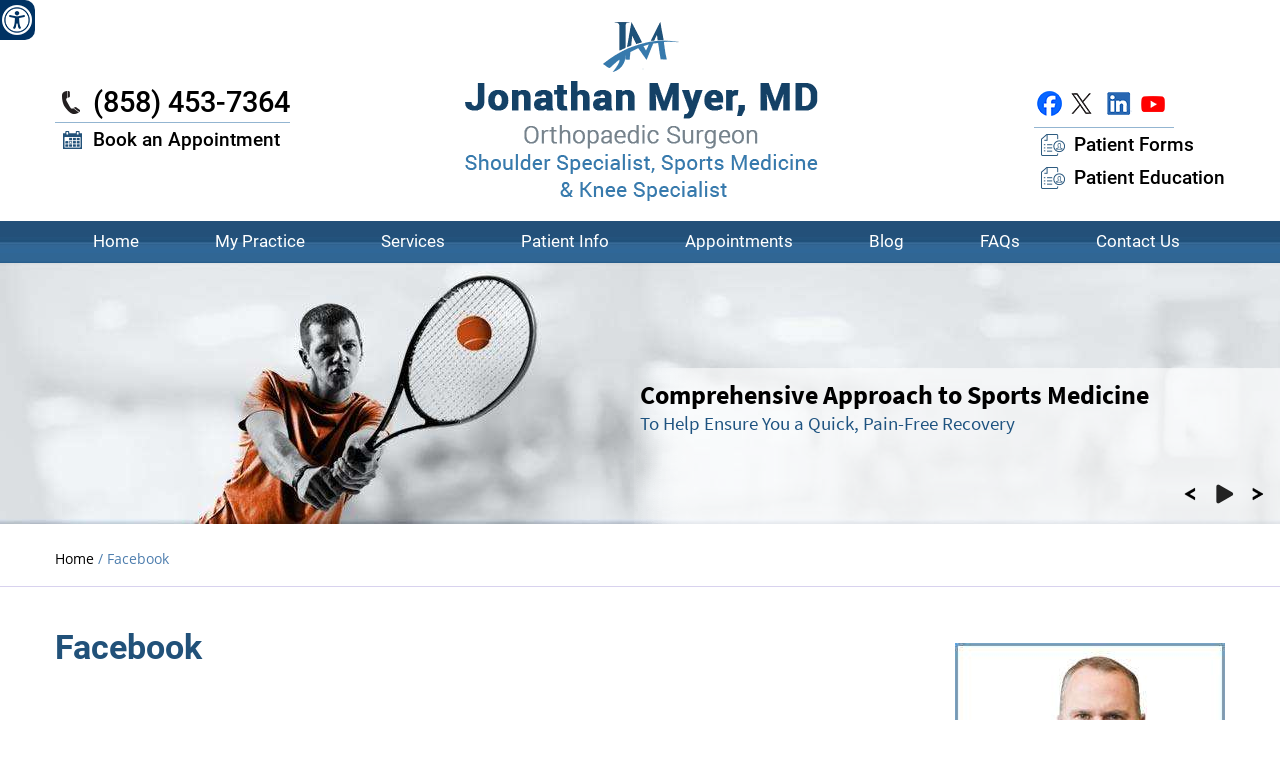

--- FILE ---
content_type: text/html
request_url: https://www.jonathanmyermd.com/facebook-orthopaedic-shoulder-surgeon-san-diego.html
body_size: 7589
content:
<!doctype html>



<html lang="en">



<head>



<title>Facebook | Dr Jonathan Myer San Diego | Orthopedic Surgeon San Diego | La Jolla</title>



<meta charset="utf-8">



<meta name="description" content="Click to visit the facebook page of Dr Jonathan Myer who is an orthopedic surgeon in San Diego, La Jolla and La Mesa.">



<meta name="keywords" content="facebook, dr jonathan myer, orthopedic surgeon">



<meta name="SKYPE_TOOLBAR" content ="SKYPE_TOOLBAR_PARSER_COMPATIBLE"/>



<meta name="viewport" content="width=device-width, initial-scale=1, minimum-scale=1, user-scalable=1" />



<link rel="SHORTCUT ICON" href="images/favicon.ico" type="image/x-icon" >

<link href="style.css" rel="stylesheet">

<link href="common-styles.css" rel="stylesheet">

<link href="easy-responsive-tabs.css" rel="stylesheet">

<!--<link href="https://common.yourpractice.online/ada/css/accessibility.css" rel="stylesheet">-->

<link href="https://plus.google.com/116217206013052531977" rel="publisher" >

<meta name="geo.region" content="US-CA" >

<meta name="geo.placename" content="La Jolla" >

<meta name="geo.position" content="37.09024;-95.712891" >

<meta name="ICBM" content="37.09024, -95.712891" >

<script src="js/jquery.js"></script>

<link href="css/accessibility.css" rel="stylesheet">

<script src="js/html5shiv.js" async></script>


<script>

		//Font size attach dfw-FontResize

		$(document).ready(function() {

			var containerNames = ["#mainwrapper p", " #mainwrapper li", " #mainwrapper a", " #mainwrapper span"];

			fLen = containerNames.length;

			for (var j = 0; j < fLen; j++) {

				$(containerNames[j]).addClass('dfw-FontResize');

			}

		});

	</script>

<!--<script src="https://common.yourpractice.online/ada/js/accessibility.js"></script>-->


<script>
    $(document).ready(function(e) {
        $('body').customPlugin({
            siteMap: true,
            stickyHeader: true,
            stickyHieght: '150',
            accordion: true,
            scroller: true,
            menuClass: '.menu',
            mobileWidth: true,
            response_height: true,
            response_list: ['#Banner', '#BannerInner'],
            swap_banner: true,
            swap_banner_after: 480,
            iframekey: 'c-MTM1MzA4MS42',
            country_code: ['+1'],
            phone_numbers: ['(858)-453-7364'],
            phone_info: ['Telephone Number of Doctor Jonathan Myer San Diego'],
            //Note: Either mobileMenu shld be true or slideMenu shld be true on both
            mobileMenu: true, // Make This true for Verticle Slide Of Menu Which is common For USA/UK Sites 
            slideMenu: false, // Make This true for Horizontal Slide Of Menu Which is common For AUS Sites 
            imageExplore: true,
            slideType: 'right',
            // Below Settings is only for USA Sites, Remove This For AUS and UK Sites            
            accessKeyValue: true,
            skipFunction: true,
            pageName: '',
            linkNames: ['viewprofile', 'readmore', 'readmore...', 'patientinfo', 'profile', 'research', 'knowmore', 'readall', 'viewmore', 'viewall', 'viewfullprofile', 'more'],
            accessibility: true,
            removeElements: ('#BannerInner, #Banner, #inner-banner,#controls3, #home-banner, .rslides1, #mobi-banner, .banner, .inner_banner'),
            removeId: ('#flexisel1,#flexisel2,#Slider2,#flexiselDemo1,#slider1, #slider3, #mycrawler, #parentHorizontalTab'),
            removeClass: ('.rslides, .dfw-subdown, .dfw-dropdown'),
            removeChildClass: ('.accordion'),
            fontResize: true,
            fontResizeList: ('header a, header span, .menu a, .serv_right_links li a, .myer_serv p, .myer_serv a, .myer_serv li, .myer_serv span, .meet_doc p, .meet_doc a, .meet_doc li, .meet_doc span, .shoulder_surg p, .shoulder_surg a, .shoulder_surg li, .shoulder_surg span, .pat_resrc_map p, .pat_resrc_map a, .pat_resrc_map li, .pat_resrc_map span, .pat_revw p, .pat_revw a, .pat_revw li, .pat_revw span, #Skip-footer p, #Skip-footer a, #Skip-footer li, #Skip-footer span, article p, article a, article li, article span'),
            fontNotResizeList: (' '),
            menuScreenWidth: 640,
        });
    });
</script>



<script src="includes/responsiveslides_ada.js" async></script>

<script src="js/jquery.slicknav.min.js" async></script>

<!--<script src="js/easyResponsiveTabs.js" async></script>-->

<!--<script>

    $(document).ready(function() {

        //Horizontal Tab

        $('#parentHorizontalTab').easyResponsiveTabs({

            type: 'default', //Types: default, vertical, accordion

            width: 'auto', //auto or any width like 600px

            fit: true, // 100% fit in a container

            tabidentify: 'hor_1', // The tab groups identifier

            activate: function(event) { // Callback function if tab is switched

                var $tab = $(this);

                var $info = $('#nested-tabInfo');

                var $name = $('span', $info);

                $name.text($tab.text());

                $info.show();

            }

        });

    });

</script>-->

<script>

$(document).ready(function(){

	$('.menu').slicknav();

});

</script>

<script src="js/crawler.js"></script>
<script>

marqueeInit({

	uniqueid: 'mycrawler',

	inc: 8, //speed - pixel increment for each iteration of this marquee's movement

	mouse: 'cursor driven', //mouseover behavior ('pause' 'cursor driven' or false)

	moveatleast: 2,

	neutral: 850,

	savedirection: true

});

</script>

<script>

            $(function() {

                var hrefs = ['<a href="tel:+18584537364"><span></span>(858) 453-7364</a>'];

                resize();

                function resize() {

                    if ($(window).width() > 640) {

                        $('.phone-mob').html(hrefs[0]);

                    } else {

                        $('.phone-mob').html(hrefs[1]);

                    }

                }

                setInterval(function() {

                    resize();

                }, 500);

            });

        </script>

<script src="https://www.ypo.education/js/jsembedcode.js" async></script><script>var cpiic = 'MTA2ODQwOS42';</script>

<script>

$(document).ready(function(e) {

    $('.pagelet-posts-details').prev('.testimonials1').hide();

    $(".pagelet-posts-details").prev(".testimonials1").prev("h1").hide();

});

</script>

<!-- Google analytic code --> 

<script>

  (function(i,s,o,g,r,a,m){i['GoogleAnalyticsObject']=r;i[r]=i[r]||function(){

  (i[r].q=i[r].q||[]).push(arguments)},i[r].l=1*new Date();a=s.createElement(o),

  m=s.getElementsByTagName(o)[0];a.async=1;a.src=g;m.parentNode.insertBefore(a,m)

  })(window,document,'script','https://www.google-analytics.com/analytics.js','ga');

  ga('create', 'UA-98647272-1', 'auto');

  ga('send', 'pageview');

</script>

<script src="js/ypo-functions.js"></script>

<!-- Google analytic code --> 

<!-- Google tag (gtag.js) -->
<script async src="https://www.googletagmanager.com/gtag/js?id=G-NC1552GCDJ"></script>
<script>
  window.dataLayer = window.dataLayer || [];
  function gtag(){dataLayer.push(arguments);}
  gtag('js', new Date());

  gtag('config', 'G-NC1552GCDJ');
</script>

<!-- Start cookies banner --><script defer src="https://ckm.yourpractice.online/658w2D9qS7HXYi/script.js" type="text/javascript"></script><!-- End cookies banner -->


</head>

<body>

	    <!--		Accessibility Bar Starts		-->
<div id="Access-Container">
        <div id="Accessibility">
            <div class="dfw-off" style="">
                <ul>
                    <li><a href="javascript:void(0);" id="dfw-close" aria-label="close Accessible View">X</a></li>
                    <li><a href="?dfw=on" id="dfw-on" aria-label="Switch to Accessibility Site">Accessibility View <span></span></a></li>
                </ul>
            </div>         
            <div class="dfw-on" style="">
                <ul class="table-div">
                    <li class="table-cell access-links"><a href="?dfw=off" id="dfw-off" aria-label="Back to Main Site"><span></span>Back to Main Site</a> | <a href="accessibility.html" aria-label="About more information" accesskey="k">Accessibility</a></li>
                    <li class="table-cell access-settings">
                    <div class="fontsize">Text Size: <span class="fontminus"><a href="javascript:void(0);" aria-label="Decrease Font Size">A</a></span><span class="fontreset dfw-actSize"><a href="javascript:void(0);" aria-label="Make Font Reset">A</a></span><span class="fontplus"><a href="javascript:void(0);" aria-label="Increase Font Size">A</a></span></div>
                    <div class="dfw-contrast">Contrast: <span class="dfw-colorMode" id="dfw-ColorMode"><a href="javascript:void(0);" class="dfw-active" aria-label="Normal Text">C</a></span> | <span class="dfw-contrastMode" id="dfw-ContrastMode"><a href="javascript:void(0);" aria-label="High Contrast Text">C</a></span></div>
                </li>
            </ul>
        </div>  
    </div>
    </div>
<!--		Accessibility Bar Ends		-->


<!--	<?php include("includes/dfw-assessibility-topbar.shtml") ?>-->

<div id="mainwrapper">	

    <header>

        <div class="header_sec" id="Skip-header" data-skip="Header">

            <div class="head_lft">

                <ul>

                    <li class="head_phone"><a href="tel:+18584537364" aria-label="8 5 8. 4 5 3. 7 3 6 4" aria-describedby="phonnum" title="Phone Number of Doctor Jonathan Myer San Diego"><span id="phonnum" style="display: none">Phone Number of Doctor Jonathan Myer San Diego</span>(858) 453-7364</a>
                        <?php include ("phone.shtml");?></li>

                    <li class="head_appoint"><a href="online-appointment-orthopaedic-shoulder-surgeon-san-diego.html" title="Book an Appointment">Book an Appointment</a></li>

                </ul>

            </div> 

            <div class="logo"><a href="/" title=""><img src="images/jonathan-myer-logo-new.png" alt="Jonathan Myer Logo"></a></div>

            <div class="head_rght">

                <div class="smo">

                    <ul>

                    <li class="fb"><a href="https://www.facebook.com/JonathanMyerMD" target="_blank" aria-label="Follow Doctor Jonathan Myer San Diego on Facebook">Facebook</a></li>

                    <li class="tweet"><a href="https://twitter.com/JonathanMyerMD" target="_blank" aria-label="Follow Doctor Jonathan Myer San Diego on Twitter">Twitter</a></li>

                    <li class="link"><a href="https://www.linkedin.com/in/jonathan-myer-694127121" target="_blank" aria-label="Follow Doctor Jonathan Myer San Diego on Linkedin">Linkedin</a></li>

                    <li class="ytube"><a href="https://www.youtube.com/channel/UCsA9Bqo1xyGAGGLotGE1Cog" target="_blank" aria-label="Subscribe to Doctor Jonathan Myer San Diego's YouTube Channel">Youtube</a></li>

                    </ul>

                </div>

                <div class="patnt_form"><a href="patient-forms-orthopaedic-shoulder-surgeon-san-diego.html" title="Patient Forms">Patient Forms</a></div>

                <div class="patnt_form"><a href="https://www.orthoinfo.org/" target="_blank" rel="nofollow" title="Patient Education">Patient Education</a></div>

            </div>

        </div>

    </header>
    
    
<!--       <link href="https://common.yourpractice.online/gdpr/css/gdpr.css" rel="stylesheet" >-->
   <script src="https://common.yourpractice.online/gdpr/js/gdpr.js"></script>


<div class="gdpCookie" id="gdpCookie"></div>

          <div class="menu_sec">  
           <div class="menu">
                <nav id="Skip-menus" data-skip="Menu">
                    <ul id="skip-to-menu">
                       <li><a href="/" accesskey="h" class="dfw-category">Home</a></li>
                       <li><a href="jonathan-j-myer-md-orthopaedic-shoulder-surgeon-san-diego.html" accesskey="u" class="dfw-category" >My Practice</a>
                       <ul class="dfw-dropdown">
                           <li><a href="jonathan-j-myer-md-orthopaedic-shoulder-surgeon-san-diego.html" >Jonathan J. Myer, MD</a></li>
                           <li><a href="contact-us-orthopaedic-shoulder-surgeon-san-diego.html" >Practice Location</a></li>
                       </ul>
                       </li>
                       <li><a href="services-orthopaedic-shoulder-surgeon-san-diego.html" accesskey="s" class="dfw-category" >Services</a></li>
                       <li><a href="patient-education-videos-orthopaedic-shoulder-surgeon-san-diego.html" accesskey="p" class="dfw-category" >Patient Info</a>
                        <ul class="dfw-dropdown">
                            <li><a href="patient-education-videos-orthopaedic-shoulder-surgeon-san-diego.html" >Patient Education Videos</a></li>
                            <li><a href="conditions-procedures-orthopaedic-shoulder-surgeon-san-diego.html" class="dfw-subcategory">Conditions &amp; Procedures</a> 
                            <ul class="dfw-subdown">
                                <li><a href="knee-orthopaedic-shoulder-surgeon-san-diego.html" >Knee</a></li>
                                <li><a href="shoulder-orthopaedic-shoulder-surgeon-san-diego.html">Shoulder</a></li>
                            </ul>
                            </li>
                            <li><a href="sports-medicine-orthopaedic-shoulder-surgeon-san-diego.html" class="dfw-subcategory">Sports Medicine</a></li>
                            <li><a href="patient-testimonials-pl158.html" >Testimonials</a></li>
                            <li><a href="healthcare-news-pl432.html" >Healthcare News</a></li>
                            <li><a href="patient-forms-orthopaedic-shoulder-surgeon-san-diego.html" >Patient Forms</a></li>
                            <li><a href="preparing-for-surgery-procedure-orthopaedic-shoulder-surgeon-san-diego.html" >Preparing for Surgery &amp; Procedure</a></li>
                            <li><a href="useful-links-orthopaedic-shoulder-surgeon-san-diego.html" >Useful Links</a></li>
                        </ul>
                       </li>   
                       <li><a href="general-appointment-orthopaedic-shoulder-surgeon-san-diego.html" accesskey="o" class="dfw-category" >Appointments</a>
                           <ul class="dfw-dropdown">
                               <li><a href="general-appointment-orthopaedic-shoulder-surgeon-san-diego.html" >General Appointment</a></li>
                               <li><a href="online-appointment-orthopaedic-shoulder-surgeon-san-diego.html" >Online Appointment</a></li>
                           </ul>
                       </li>  
                       <li><a href="blog.html" accesskey="g" class="dfw-category" >Blog</a></li>  
                       <li><a href="faqs-orthopaedic-shoulder-surgeon-san-diego.html" accesskey="f" class="dfw-category" >FAQs</a></li>  
                       <li class="last"><a href="contact-us-orthopaedic-shoulder-surgeon-san-diego.html" accesskey="c" class="dfw-category" >Contact Us</a></li>
                    </ul>
                </nav>
           </div>   </div>

<!--    <?php include "nav.shtml";?>-->



  <div class="inner_banner">
      <ul id="slider2" class="rslides">
          <li class="inner_banner_one">
              <div class="inner_banner_txt_sec">
              <div class="inner_banner_txt">
                  <h2>Comprehensive Approach to Sports Medicine</h2>
                  <h3>To Help Ensure You a Quick, Pain-Free Recovery</h3>
                  </div>
              </div></li>
          <li class="inner_banner_two">
              <div class="inner_banner_txt_sec">
              <div class="inner_banner_txt">
                  <h2>Quick Return to </h2>
                  <h3>Your Previous Level of Activity</h3>
                  </div>
              </div></li>
              
        <li class="inner_banner_three">
              <div class="inner_banner_txt_sec">
              <div class="inner_banner_txt">
                  <h2>Get You Back in the Game</h2>
                  <h3>Improve Your Function, Strength, and Mobility</h3>
                  </div>
              </div></li>        
         <li class="inner_banner_four">
              <div class="inner_banner_txt_sec">
              <div class="inner_banner_txt">
                  <h2>We Address All Your</h2>
                  <h3>Orthopaedic Shoulder Needs</h3>
                 </div>
              </div></li>         
      </ul>
      <ul id="controls2">			<li class="play"><a href="javascript:void(0);" title="Play"><img src="../images/play.png" alt="Play"></a></li>			<li class="pause"><a href="javascript:void(0);" title="Pause"><img src="../images/pause.png" alt="Pause"></a></li>		</ul>  
    </div>

<div id="fb-root"></div>
<script>(function(d, s, id) {
  var js, fjs = d.getElementsByTagName(s)[0];
  if (d.getElementById(id)) return;
  js = d.createElement(s); js.id = id;
  js.src = "//connect.facebook.net/en_GB/sdk.js#xfbml=1&version=v2.9";
  fjs.parentNode.insertBefore(js, fjs);
}(document, 'script', 'facebook-jssdk'));</script>

 <div class="content">



        <div class="bred">



            <div class="bred_sec">



                <a href="/">Home</a> &#47;  Facebook



            </div>



        </div>



        <div class="content_sec">



            <article class="ypocms" id="skip-to-content"  data-skip="Content">



                <h1>Facebook</h1>

                <div class="fb-page" data-href="https://www.facebook.com/JonathanMyerMD" data-tabs="timeline" data-width="600" data-height="600" data-small-header="false" data-adapt-container-width="true" data-hide-cover="false" data-show-facepile="true"><blockquote cite="https://www.facebook.com/JonathanMyerMD" class="fb-xfbml-parse-ignore"><a href="https://www.facebook.com/JonathanMyerMD">Jonathan Myer MD</a></blockquote></div>

            </article>



     <aside id="skip-to-Sidebar" data-skip="Sidebar">
                
                <!--<div class="side_appointment">
                    <h2>Call For Appointment</h2>
                    <h3>#include virtual="phone.shtml"</h3>
                </div>-->
                 
                <div class="side_doc">
                    <div class="side_doc_pic"><img src="images/sidebar-jonathan-myer.jpg" alt="Dr. Jonathan"></div>
                    <h2><span>MEET</span> Dr. Jonathan Myer<br /><span style="font-weight:normal; font-size:16px;">Orthopaedic Surgeon</span></h2><div class="side_prof"><a href="jonathan-j-myer-md-orthopaedic-shoulder-surgeon-san-diego.html" title="View Profile">View Profile</a></div>
                </div>
                
                <div class="side_serv">
                    <ul>
                        <li class="side_serv_shoulder"><a href="shoulder-orthopaedic-shoulder-surgeon-san-diego.html" title="Shoulder">Shoulder</a></li>
                        <li class="side_serv_sports_med"><a href="sports-medicine-orthopaedic-shoulder-surgeon-san-diego.html" title="Sports Medicine">Sports Medicine</a></li>
                        <li class="side_serv_knee"><a href="knee-orthopaedic-shoulder-surgeon-san-diego.html" title="Knee">Knee</a></li>
                    </ul>
                </div>
                <div class="sidebar_shoulder_surg">
                    <h2>What's New in</h2>
                    <h3>Shoulder Surgery?</h3>
                    <div class="side_surg_more"><a href="whats-new-in-shoulder-surgery-orthopaedic-shoulder-surgeon-san-diego.html" title="Read More Shoulder Surgery? ">Read More</a></div>
                </div>
                <div class="side_resrc">
                    <h2>Patient Resources</h2>
                    <ul>
                        <li class="side_resrc_pat_edu"><a href="patient-education-videos-orthopaedic-shoulder-surgeon-san-diego.html" title="Patient Education Videos">Patient Education Videos</a></li>
                        <li class="side_resrc_pat_frm"><a href="patient-forms-orthopaedic-shoulder-surgeon-san-diego.html" title="Patient Forms">Patient Forms</a></li>
                        <li class="side_resrc_app"><a href="general-appointment-orthopaedic-shoulder-surgeon-san-diego.html" title="Appointment">Appointment</a></li>
                        <li class="side_resrc_frst_vis"><a href="first-visit-orthopaedic-shoulder-surgeon-san-diego.html" title="First Visit">First Visit</a></li>
                        <li class="side_resrc_insnc"><a href="insurances-orthopaedic-shoulder-surgeon-san-diego.html" title="Insurances">Insurances</a></li>
                        <li class="side_resrc_pat_test"><a href="patient-testimonials-pl158.html" title="Patient Testimonials">Patient Testimonials</a></li>
                    </ul>
                </div>
            </aside>           



        </div></div>







  <div class="credibility" id="Skip-credibility-sec" data-skip="Useful Links">
<div class="credibility_sec">
    <div class="marquee0" id="mycrawler">  
        <a href="https://www.scripps.org/locations/hospitals__scripps-memorial-hospital-la-jolla" aria-label="Scripps Memorial Hospital La Jolla" target="_blank"><img src="images/cred-scipps-logo.jpg" alt="Scripps Memorial Hospital La Jolla logo"> </a>
        <a href="http://www.alvaradosurgery.com/" target="_blank" aria-label="Physicians Surgery Center at Alvarado"><img src="images/cred-phy-alvrado.jpg" alt="Physicians Surgery Center at Alvarado"> </a>
        <a href="http://www.sharp.com/hospitals/memorial/" target="_blank" aria-label="Sharp Memorial Hospital"><img src="images/cred-sharp-memorial-hosp.jpg" alt="Sharp Memorial Hospital"> </a>
        <a href="http://www.alvaradohospital.com/" target="_blank" aria-label="Alvarado Hospital Medical Center's"><img src="images/cred-alvarado-hospital.jpg" alt="Alvarado Hospital Medical Center's"> </a>
        <a href="http://www.sharp.com/hospitals/grossmont/" target="_blank" aria-label="Sharp Grossmont Hospital"><img src="images/cred-sharp-grossmont-hosp.jpg" alt="Sharp Grossmont Hospital"> </a>
</div></div>
</div>
    <footer id="Skip-footer" data-skip="Footer">
        <div class="footer_sec">
            <div class="foot_menu">
                <h2>Menu</h2>
                <ul>
                    <li><a href="/">Home</a></li>
                    <li><a href="/jonathan-j-myer-md-orthopaedic-shoulder-surgeon-san-diego.html" >My Practice</a></li>
                    <li><a href="/services-orthopaedic-shoulder-surgeon-san-diego.html">Services</a></li>
                    <li><a href="/patient-education-videos-orthopaedic-shoulder-surgeon-san-diego.html" >Patient Info</a></li>
                    <li><a href="/general-appointment-orthopaedic-shoulder-surgeon-san-diego.html" >Appointments</a></li>
                    <li><a href="/blog.html" >Blog</a></li>
                    <li><a href="/faqs-orthopaedic-shoulder-surgeon-san-diego.html">FAQs</a></li>
                    <li><a href="/contact-us-orthopaedic-shoulder-surgeon-san-diego.html">Contact Us</a></li>
                </ul>
            </div>
            <div class="foot_serv">
                <h2>Services</h2>
           <div class="foot_div">
                    <h3>Knee</h3>
                    <ul>
                <li><a href="patellar-dislocation-orthopaedic-shoulder-surgeon-san-diego.html" >Patellar Dislocation</a></li>
                <li><a href="meniscal-tears-orthopaedic-shoulder-surgeon-san-diego.html" > Meniscal Tears </a></li>
                <li><a href="patellofemoral-instability-orthopaedic-shoulder-surgeon-san-diego.html">Patellofemoral Instability </a></li>
                <li><a href="meniscectomy-orthopaedic-shoulder-surgeon-san-diego.html" >Meniscectomy</a></li>
                <li><a href="anterior-cruciate-ligament-acl-reconstruction-orthopaedic-shoulder-surgeon-san-diego.html" >ACL Reconstruction </a></li>
                <li><a href="cartilage-surgery-orthopaedic-shoulder-surgeon-san-diego.html" >Cartilage Surgery</a></li>
                <li><a href="meniscal-repair-orthopaedic-shoulder-surgeon-san-diego.html">Meniscal Repair</a></li>
                    </ul>
                </div>
                <div class="foot_div">
                    <h3>Shoulder</h3>
                    <ul>
                          <li><a href="shoulder-joint-replacement-orthopaedic-shoulder-surgeon-san-diego.html"  >Shoulder Joint Replacement</a></li>
                <li><a href="shoulder-injections-orthopaedic-shoulder-surgeon-san-diego.html" >Shoulder Injections</a></li>
                <li><a href="shoulder-trauma-orthopaedic-shoulder-surgeon-san-diego.html" >Shoulder Trauma</a></li>
                <li><a href="clavicle-fracture-orthopaedic-shoulder-surgeon-san-diego.html">Clavicle Fracture</a></li>
                <li><a href="rotator-cuff-tear-orthopaedic-shoulder-surgeon-san-diego.html">Rotator Cuff Tear</a></li>
                <li><a href="shoulder-pain-orthopaedic-shoulder-surgeon-san-diego.html">Shoulder Pain</a></li>
                <li><a href="subluxation-orthopaedic-shoulder-surgeon-san-diego.html">Subluxation</a></li>
                    </ul>
                </div>
                <div class="foot_div">
                    <h3>Sports Medicine</h3>
                    <ul>
                 <li><a href="sprains-strains-orthopaedic-shoulder-surgeon-san-diego.html" >Sprains/Strains</a></li>
                <li><a href="dislocated-shoulder-orthopaedic-shoulder-surgeon-san-diego.html" >Shoulder Dislocation</a></li>
                <li><a href="elbow-dislocation-orthopaedic-shoulder-surgeon-san-diego.html" >Elbow Dislocation</a></li>
                <li><a href="separated-shoulder-orthopaedic-shoulder-surgeon-san-diego.html" >AC Joint Dislocation</a></li>
                <li><a href="slap-repair-orthopaedic-shoulder-surgeon-san-diego.html" >SLAP Repair</a></li>
                <li><a href="pcl-reconstruction-orthopaedic-shoulder-surgeon-san-diego.html">PCL Reconstruction</a></li>
                <li><a href="ankle-arthroscopy-orthopaedic-shoulder-surgeon-san-diego.html" >Ankle Arthroscopy</a></li>
                    </ul>
                </div>
            </div>
            <div class="foot_rght">
                <h2>Follow us on</h2>
                <ul class="foot_smo">
                    <li class="foot_fb"><a href="https://www.facebook.com/JonathanMyerMD" target="_blank"  aria-label="Follow Doctor Jonathan Myer San Diego on Facebook">Facebook</a></li>
                    <li class="foot_tweet"><a href="https://twitter.com/JonathanMyerMD" target="_blank" aria-label="Follow Doctor Jonathan Myer San Diego on Twitter">Twitter</a></li>
                    <li class="foot_link"><a href="https://www.linkedin.com/in/jonathan-myer-694127121" target="_blank" aria-label="Follow Doctor Jonathan Myer San Diego on Linkedin">Linkedin</a></li>
                    <li class="foot_ytube"><a href="https://www.youtube.com/channel/UCsA9Bqo1xyGAGGLotGE1Cog" target="_blank" aria-label="Subscribe to Doctor Jonathan Myer San Diego's YouTube Channel">Youtube</a></li>
                </ul>
                <div class="copy">&copy; Jonathan Myer, MD Orthopaedic Surgeon Sports Medicine &amp; Shoulder Specialist, San Diego, CA</div>
               <div class="footer_links">
                <ul>
                    <li><a href="/" title="Home">Home</a></li>
                    <li><a href="/disclaimer-orthopaedic-shoulder-surgeon-san-diego.html" >Disclaimer</a></li>
                    <li><a href="/privacy-orthopaedic-shoulder-surgeon-san-diego.html" >Privacy</a></li>
                    <li><a href="/sitemap-orthopaedic-shoulder-surgeon-san-diego.html" >Sitemap</a></li>
                    <li><a href="/feedback-orthopaedic-shoulder-surgeon-san-diego.html" aria-label="Feedback">Feedback</a></li>
                    <li><a href="/tell-a-friend-orthopaedic-shoulder-surgeon-san-diego.html" aria-label="Tell a Friend">Tell a Friend</a></li>
                    <li><a href="/contact-us-orthopaedic-shoulder-surgeon-san-diego.html" >Contact Us</a></li>
                    <li><a href="accessibility-statement.php">Accessibility Statement</a></li><br>
                    <li class="last"><a href="open-payments-database.php">Open Payments Database</a></li>
                </ul>
            </div>
                <div class="ypo"><a href="http://www.yourpracticeonline.net/" target="_blank" aria-label="Your Practice Online"><img src="images/your-practice-online-logo.png" alt="Your Practice Online"></a></div>
            </div>
        </div>
    </footer>

<link rel="stylesheet" href="https://cdnjs.cloudflare.com/ajax/libs/font-awesome/4.7.0/css/font-awesome.min.css">

<script>	
$(document).ready(function(){
	//Responsive slider Settings Format just for sample "Remove it after copying this format"
 	$("#bannerrightone").responsiveSlides({manualControls: '#bullet1',
		auto:true});
	$("#slider1").responsiveSlides({pager: false,auto: true,nav: true,navContainer: 'ul#controls1',pause: true,autoplayslider: true,pauseControls: true,speed: 500});
	$("#slider2").responsiveSlides({pager: false,auto: true,nav: true,navContainer: 'ul#controls2',pause: true,autoplayslider: true,pauseControls: true,speed: 500});
	$("#slider3").responsiveSlides({pager: false,auto: true,nav: true,navContainer: 'ul#controls3',pause: true,autoplayslider: true,pauseControls: true,speed: 500});
	//Drop down menu on Tabing
	
	//USA Phone Number Format
		var phonenumber=["8584537364"];
		var phonenumbers_length = phonenumber.length;
		var phonenumber_info=["Telephone Number of Jonathan Myer, MD Orthopaedic Surgeon Sports Medicine & Shoulder Specialist, San Diego, CA"];
		var count = 1;		
		var phonenumber_format = new Array();
		var phonenumber_format_length = new Array();	
		//add spaces for and convert into aria lable format
		for (var j = 0; j < phonenumbers_length; j++) {			
			var aria_label = phonenumber[j].split('').join(' ');		
			phonenumber_format[j] = aria_label;
		}
		//lengths of the phone numbers
		for (var k = 0; k < phonenumbers_length; k++) {
			var length = phonenumber_format[k].length;	
			phonenumber_format_length[k] = length;
		}	
		$('a').each(function(){
		$(this).text(function(){
			var l=0;
			//convert present text in a tag to array format
			var text = $(this).text().replace(/\s/g,'');
			if (text.indexOf('(') > -1){text = text.replace('(','');}
			if (text.indexOf(')') > -1){ text = text.replace(')','');}
                        if (text.indexOf('-') > -1){ text = text.replace('-','');}
                        if (text.indexOf('-') > -1){ text = text.replace('-','');}
                        if (text.indexOf('-') > -1){ text = text.replace('-','');}
                        if (text.indexOf('.') > -1){ text = text.replace('.','');}
                        if (text.indexOf('.') > -1){ text = text.replace('.','');}
                        if (text.indexOf('+') > -1){ text = text.replace('+','');}
						if (text.indexOf(' ') > -1){ text = text.replace(' ','');}
			for (var l = 0; l< phonenumbers_length; l++) {
				if(text==phonenumber[l]){
				   var count2 =count++;//generate count for unique id
					$(this).attr('aria-describedby','contact_number'+count2); 
					$(this).attr('aria-label',phonenumber_format[l].substr(0, 5)+'.'+phonenumber_format[l].substr(5, 6)+'.'+phonenumber_format[l].substr(11, phonenumber_format_length[l])); 
					$(this).append('<span id="contact_number'+count2+'" style="display:none">'+phonenumber_info[l]+'</span>'); 
				   }
			}	
		});
	});
});
</script>
</div>
</body>
<!-- Built With YPOCMS-->
</html>













--- FILE ---
content_type: text/css
request_url: https://www.jonathanmyermd.com/style.css
body_size: 9098
content:
@charset "utf-8";

a,
img {
    border: none;
    text-decoration: none
}

.banner .rslides,
.inner_banner .rslides,
.pat_revw .rslides {
    overflow: hidden;
    list-style: none
}

.banner .rslides > li,
.inner_banner .rslides > li,
.pat_revw .rslides > li {
    -webkit-backface-visibility: hidden
}

.bullet1 li,
.bullet2 li,
.bullet3 li {
    list-style-type: none
}

.media li a,
a,
img {
    text-decoration: none
}

.clear,
.copy,
.map,
.ypo {
    clear: both
}

@font-face {
    font-family: Roboto;
    font-style: normal;
    font-weight: 300;
    src: local('Roboto Light'), local('Roboto-Light'), url(https://fonts.gstatic.com/s/roboto/v18/KFOlCnqEu92Fr1MmSU5fCRc4EsA.woff2) format('woff2');
    unicode-range: U+0460-052F, U+1C80-1C88, U+20B4, U+2DE0-2DFF, U+A640-A69F, U+FE2E-FE2F
}

@font-face {
    font-family: Roboto;
    font-style: normal;
    font-weight: 300;
    src: local('Roboto Light'), local('Roboto-Light'), url(https://fonts.gstatic.com/s/roboto/v18/KFOlCnqEu92Fr1MmSU5fABc4EsA.woff2) format('woff2');
    unicode-range: U+0400-045F, U+0490-0491, U+04B0-04B1, U+2116
}

@font-face {
    font-family: Roboto;
    font-style: normal;
    font-weight: 300;
    src: local('Roboto Light'), local('Roboto-Light'), url(https://fonts.gstatic.com/s/roboto/v18/KFOlCnqEu92Fr1MmSU5fCBc4EsA.woff2) format('woff2');
    unicode-range: U+1F00-1FFF
}

@font-face {
    font-family: Roboto;
    font-style: normal;
    font-weight: 300;
    src: local('Roboto Light'), local('Roboto-Light'), url(https://fonts.gstatic.com/s/roboto/v18/KFOlCnqEu92Fr1MmSU5fBxc4EsA.woff2) format('woff2');
    unicode-range: U+0370-03FF
}

@font-face {
    font-family: Roboto;
    font-style: normal;
    font-weight: 300;
    src: local('Roboto Light'), local('Roboto-Light'), url(https://fonts.gstatic.com/s/roboto/v18/KFOlCnqEu92Fr1MmSU5fCxc4EsA.woff2) format('woff2');
    unicode-range: U+0102-0103, U+0110-0111, U+1EA0-1EF9, U+20AB
}

@font-face {
    font-family: Roboto;
    font-style: normal;
    font-weight: 300;
    src: local('Roboto Light'), local('Roboto-Light'), url(https://fonts.gstatic.com/s/roboto/v18/KFOlCnqEu92Fr1MmSU5fChc4EsA.woff2) format('woff2');
    unicode-range: U+0100-024F, U+0259, U+1E00-1EFF, U+2020, U+20A0-20AB, U+20AD-20CF, U+2113, U+2C60-2C7F, U+A720-A7FF
}

@font-face {
    font-family: Roboto;
    font-style: normal;
    font-weight: 300;
    src: local('Roboto Light'), local('Roboto-Light'), url(https://fonts.gstatic.com/s/roboto/v18/KFOlCnqEu92Fr1MmSU5fBBc4.woff2) format('woff2');
    unicode-range: U+0000-00FF, U+0131, U+0152-0153, U+02BB-02BC, U+02C6, U+02DA, U+02DC, U+2000-206F, U+2074, U+20AC, U+2122, U+2191, U+2193, U+2212, U+2215, U+FEFF, U+FFFD
}

@font-face {
    font-family: Roboto;
    font-style: normal;
    font-weight: 400;
    src: local('Roboto'), local('Roboto-Regular'), url(https://fonts.gstatic.com/s/roboto/v18/KFOmCnqEu92Fr1Mu72xKOzY.woff2) format('woff2');
    unicode-range: U+0460-052F, U+1C80-1C88, U+20B4, U+2DE0-2DFF, U+A640-A69F, U+FE2E-FE2F
}

@font-face {
    font-family: Roboto;
    font-style: normal;
    font-weight: 400;
    src: local('Roboto'), local('Roboto-Regular'), url(https://fonts.gstatic.com/s/roboto/v18/KFOmCnqEu92Fr1Mu5mxKOzY.woff2) format('woff2');
    unicode-range: U+0400-045F, U+0490-0491, U+04B0-04B1, U+2116
}

@font-face {
    font-family: Roboto;
    font-style: normal;
    font-weight: 400;
    src: local('Roboto'), local('Roboto-Regular'), url(https://fonts.gstatic.com/s/roboto/v18/KFOmCnqEu92Fr1Mu7mxKOzY.woff2) format('woff2');
    unicode-range: U+1F00-1FFF
}

@font-face {
    font-family: Roboto;
    font-style: normal;
    font-weight: 400;
    src: local('Roboto'), local('Roboto-Regular'), url(https://fonts.gstatic.com/s/roboto/v18/KFOmCnqEu92Fr1Mu4WxKOzY.woff2) format('woff2');
    unicode-range: U+0370-03FF
}

@font-face {
    font-family: Roboto;
    font-style: normal;
    font-weight: 400;
    src: local('Roboto'), local('Roboto-Regular'), url(https://fonts.gstatic.com/s/roboto/v18/KFOmCnqEu92Fr1Mu7WxKOzY.woff2) format('woff2');
    unicode-range: U+0102-0103, U+0110-0111, U+1EA0-1EF9, U+20AB
}

@font-face {
    font-family: Roboto;
    font-style: normal;
    font-weight: 400;
    src: local('Roboto'), local('Roboto-Regular'), url(https://fonts.gstatic.com/s/roboto/v18/KFOmCnqEu92Fr1Mu7GxKOzY.woff2) format('woff2');
    unicode-range: U+0100-024F, U+0259, U+1E00-1EFF, U+2020, U+20A0-20AB, U+20AD-20CF, U+2113, U+2C60-2C7F, U+A720-A7FF
}

@font-face {
    font-family: Roboto;
    font-style: normal;
    font-weight: 400;
    src: local('Roboto'), local('Roboto-Regular'), url(https://fonts.gstatic.com/s/roboto/v18/KFOmCnqEu92Fr1Mu4mxK.woff2) format('woff2');
    unicode-range: U+0000-00FF, U+0131, U+0152-0153, U+02BB-02BC, U+02C6, U+02DA, U+02DC, U+2000-206F, U+2074, U+20AC, U+2122, U+2191, U+2193, U+2212, U+2215, U+FEFF, U+FFFD
}

@font-face {
    font-family: Roboto;
    font-style: normal;
    font-weight: 500;
    src: local('Roboto Medium'), local('Roboto-Medium'), url(https://fonts.gstatic.com/s/roboto/v18/KFOlCnqEu92Fr1MmEU9fCRc4EsA.woff2) format('woff2');
    unicode-range: U+0460-052F, U+1C80-1C88, U+20B4, U+2DE0-2DFF, U+A640-A69F, U+FE2E-FE2F
}

@font-face {
    font-family: Roboto;
    font-style: normal;
    font-weight: 500;
    src: local('Roboto Medium'), local('Roboto-Medium'), url(https://fonts.gstatic.com/s/roboto/v18/KFOlCnqEu92Fr1MmEU9fABc4EsA.woff2) format('woff2');
    unicode-range: U+0400-045F, U+0490-0491, U+04B0-04B1, U+2116
}

@font-face {
    font-family: Roboto;
    font-style: normal;
    font-weight: 500;
    src: local('Roboto Medium'), local('Roboto-Medium'), url(https://fonts.gstatic.com/s/roboto/v18/KFOlCnqEu92Fr1MmEU9fCBc4EsA.woff2) format('woff2');
    unicode-range: U+1F00-1FFF
}

@font-face {
    font-family: Roboto;
    font-style: normal;
    font-weight: 500;
    src: local('Roboto Medium'), local('Roboto-Medium'), url(https://fonts.gstatic.com/s/roboto/v18/KFOlCnqEu92Fr1MmEU9fBxc4EsA.woff2) format('woff2');
    unicode-range: U+0370-03FF
}

@font-face {
    font-family: Roboto;
    font-style: normal;
    font-weight: 500;
    src: local('Roboto Medium'), local('Roboto-Medium'), url(https://fonts.gstatic.com/s/roboto/v18/KFOlCnqEu92Fr1MmEU9fCxc4EsA.woff2) format('woff2');
    unicode-range: U+0102-0103, U+0110-0111, U+1EA0-1EF9, U+20AB
}

@font-face {
    font-family: Roboto;
    font-style: normal;
    font-weight: 500;
    src: local('Roboto Medium'), local('Roboto-Medium'), url(https://fonts.gstatic.com/s/roboto/v18/KFOlCnqEu92Fr1MmEU9fChc4EsA.woff2) format('woff2');
    unicode-range: U+0100-024F, U+0259, U+1E00-1EFF, U+2020, U+20A0-20AB, U+20AD-20CF, U+2113, U+2C60-2C7F, U+A720-A7FF
}

@font-face {
    font-family: Roboto;
    font-style: normal;
    font-weight: 500;
    src: local('Roboto Medium'), local('Roboto-Medium'), url(https://fonts.gstatic.com/s/roboto/v18/KFOlCnqEu92Fr1MmEU9fBBc4.woff2) format('woff2');
    unicode-range: U+0000-00FF, U+0131, U+0152-0153, U+02BB-02BC, U+02C6, U+02DA, U+02DC, U+2000-206F, U+2074, U+20AC, U+2122, U+2191, U+2193, U+2212, U+2215, U+FEFF, U+FFFD
}

@font-face {
    font-family: Roboto;
    font-style: normal;
    font-weight: 700;
    src: local('Roboto Bold'), local('Roboto-Bold'), url(https://fonts.gstatic.com/s/roboto/v18/KFOlCnqEu92Fr1MmWUlfCRc4EsA.woff2) format('woff2');
    unicode-range: U+0460-052F, U+1C80-1C88, U+20B4, U+2DE0-2DFF, U+A640-A69F, U+FE2E-FE2F
}

@font-face {
    font-family: Roboto;
    font-style: normal;
    font-weight: 700;
    src: local('Roboto Bold'), local('Roboto-Bold'), url(https://fonts.gstatic.com/s/roboto/v18/KFOlCnqEu92Fr1MmWUlfABc4EsA.woff2) format('woff2');
    unicode-range: U+0400-045F, U+0490-0491, U+04B0-04B1, U+2116
}

@font-face {
    font-family: Roboto;
    font-style: normal;
    font-weight: 700;
    src: local('Roboto Bold'), local('Roboto-Bold'), url(https://fonts.gstatic.com/s/roboto/v18/KFOlCnqEu92Fr1MmWUlfCBc4EsA.woff2) format('woff2');
    unicode-range: U+1F00-1FFF
}

@font-face {
    font-family: Roboto;
    font-style: normal;
    font-weight: 700;
    src: local('Roboto Bold'), local('Roboto-Bold'), url(https://fonts.gstatic.com/s/roboto/v18/KFOlCnqEu92Fr1MmWUlfBxc4EsA.woff2) format('woff2');
    unicode-range: U+0370-03FF
}

@font-face {
    font-family: Roboto;
    font-style: normal;
    font-weight: 700;
    src: local('Roboto Bold'), local('Roboto-Bold'), url(https://fonts.gstatic.com/s/roboto/v18/KFOlCnqEu92Fr1MmWUlfCxc4EsA.woff2) format('woff2');
    unicode-range: U+0102-0103, U+0110-0111, U+1EA0-1EF9, U+20AB
}

@font-face {
    font-family: Roboto;
    font-style: normal;
    font-weight: 700;
    src: local('Roboto Bold'), local('Roboto-Bold'), url(https://fonts.gstatic.com/s/roboto/v18/KFOlCnqEu92Fr1MmWUlfChc4EsA.woff2) format('woff2');
    unicode-range: U+0100-024F, U+0259, U+1E00-1EFF, U+2020, U+20A0-20AB, U+20AD-20CF, U+2113, U+2C60-2C7F, U+A720-A7FF
}

@font-face {
    font-family: Roboto;
    font-style: normal;
    font-weight: 700;
    src: local('Roboto Bold'), local('Roboto-Bold'), url(https://fonts.gstatic.com/s/roboto/v18/KFOlCnqEu92Fr1MmWUlfBBc4.woff2) format('woff2');
    unicode-range: U+0000-00FF, U+0131, U+0152-0153, U+02BB-02BC, U+02C6, U+02DA, U+02DC, U+2000-206F, U+2074, U+20AC, U+2122, U+2191, U+2193, U+2212, U+2215, U+FEFF, U+FFFD
}

@font-face {
    font-family: 'Source Sans Pro';
    font-style: normal;
    font-weight: 300;
    src: local('Source Sans Pro Light'), local('SourceSansPro-Light'), url(https://fonts.gstatic.com/s/sourcesanspro/v11/6xKydSBYKcSV-LCoeQqfX1RYOo3ik4zwmhduz8A.woff2) format('woff2');
    unicode-range: U+0460-052F, U+1C80-1C88, U+20B4, U+2DE0-2DFF, U+A640-A69F, U+FE2E-FE2F
}

@font-face {
    font-family: 'Source Sans Pro';
    font-style: normal;
    font-weight: 300;
    src: local('Source Sans Pro Light'), local('SourceSansPro-Light'), url(https://fonts.gstatic.com/s/sourcesanspro/v11/6xKydSBYKcSV-LCoeQqfX1RYOo3ik4zwkxduz8A.woff2) format('woff2');
    unicode-range: U+0400-045F, U+0490-0491, U+04B0-04B1, U+2116
}

@font-face {
    font-family: 'Source Sans Pro';
    font-style: normal;
    font-weight: 300;
    src: local('Source Sans Pro Light'), local('SourceSansPro-Light'), url(https://fonts.gstatic.com/s/sourcesanspro/v11/6xKydSBYKcSV-LCoeQqfX1RYOo3ik4zwmxduz8A.woff2) format('woff2');
    unicode-range: U+1F00-1FFF
}

@font-face {
    font-family: 'Source Sans Pro';
    font-style: normal;
    font-weight: 300;
    src: local('Source Sans Pro Light'), local('SourceSansPro-Light'), url(https://fonts.gstatic.com/s/sourcesanspro/v11/6xKydSBYKcSV-LCoeQqfX1RYOo3ik4zwlBduz8A.woff2) format('woff2');
    unicode-range: U+0370-03FF
}

@font-face {
    font-family: 'Source Sans Pro';
    font-style: normal;
    font-weight: 300;
    src: local('Source Sans Pro Light'), local('SourceSansPro-Light'), url(https://fonts.gstatic.com/s/sourcesanspro/v11/6xKydSBYKcSV-LCoeQqfX1RYOo3ik4zwmBduz8A.woff2) format('woff2');
    unicode-range: U+0102-0103, U+0110-0111, U+1EA0-1EF9, U+20AB
}

@font-face {
    font-family: 'Source Sans Pro';
    font-style: normal;
    font-weight: 300;
    src: local('Source Sans Pro Light'), local('SourceSansPro-Light'), url(https://fonts.gstatic.com/s/sourcesanspro/v11/6xKydSBYKcSV-LCoeQqfX1RYOo3ik4zwmRduz8A.woff2) format('woff2');
    unicode-range: U+0100-024F, U+0259, U+1E00-1EFF, U+2020, U+20A0-20AB, U+20AD-20CF, U+2113, U+2C60-2C7F, U+A720-A7FF
}

@font-face {
    font-family: 'Source Sans Pro';
    font-style: normal;
    font-weight: 300;
    src: local('Source Sans Pro Light'), local('SourceSansPro-Light'), url(https://fonts.gstatic.com/s/sourcesanspro/v11/6xKydSBYKcSV-LCoeQqfX1RYOo3ik4zwlxdu.woff2) format('woff2');
    unicode-range: U+0000-00FF, U+0131, U+0152-0153, U+02BB-02BC, U+02C6, U+02DA, U+02DC, U+2000-206F, U+2074, U+20AC, U+2122, U+2191, U+2193, U+2212, U+2215, U+FEFF, U+FFFD
}

@font-face {
    font-family: 'Source Sans Pro';
    font-style: normal;
    font-weight: 400;
    src: local('Source Sans Pro Regular'), local('SourceSansPro-Regular'), url(https://fonts.gstatic.com/s/sourcesanspro/v11/6xK3dSBYKcSV-LCoeQqfX1RYOo3qNa7lqDY.woff2) format('woff2');
    unicode-range: U+0460-052F, U+1C80-1C88, U+20B4, U+2DE0-2DFF, U+A640-A69F, U+FE2E-FE2F
}

@font-face {
    font-family: 'Source Sans Pro';
    font-style: normal;
    font-weight: 400;
    src: local('Source Sans Pro Regular'), local('SourceSansPro-Regular'), url(https://fonts.gstatic.com/s/sourcesanspro/v11/6xK3dSBYKcSV-LCoeQqfX1RYOo3qPK7lqDY.woff2) format('woff2');
    unicode-range: U+0400-045F, U+0490-0491, U+04B0-04B1, U+2116
}

@font-face {
    font-family: 'Source Sans Pro';
    font-style: normal;
    font-weight: 400;
    src: local('Source Sans Pro Regular'), local('SourceSansPro-Regular'), url(https://fonts.gstatic.com/s/sourcesanspro/v11/6xK3dSBYKcSV-LCoeQqfX1RYOo3qNK7lqDY.woff2) format('woff2');
    unicode-range: U+1F00-1FFF
}

@font-face {
    font-family: 'Source Sans Pro';
    font-style: normal;
    font-weight: 400;
    src: local('Source Sans Pro Regular'), local('SourceSansPro-Regular'), url(https://fonts.gstatic.com/s/sourcesanspro/v11/6xK3dSBYKcSV-LCoeQqfX1RYOo3qO67lqDY.woff2) format('woff2');
    unicode-range: U+0370-03FF
}

@font-face {
    font-family: 'Source Sans Pro';
    font-style: normal;
    font-weight: 400;
    src: local('Source Sans Pro Regular'), local('SourceSansPro-Regular'), url(https://fonts.gstatic.com/s/sourcesanspro/v11/6xK3dSBYKcSV-LCoeQqfX1RYOo3qN67lqDY.woff2) format('woff2');
    unicode-range: U+0102-0103, U+0110-0111, U+1EA0-1EF9, U+20AB
}

@font-face {
    font-family: 'Source Sans Pro';
    font-style: normal;
    font-weight: 400;
    src: local('Source Sans Pro Regular'), local('SourceSansPro-Regular'), url(https://fonts.gstatic.com/s/sourcesanspro/v11/6xK3dSBYKcSV-LCoeQqfX1RYOo3qNq7lqDY.woff2) format('woff2');
    unicode-range: U+0100-024F, U+0259, U+1E00-1EFF, U+2020, U+20A0-20AB, U+20AD-20CF, U+2113, U+2C60-2C7F, U+A720-A7FF
}

@font-face {
    font-family: 'Source Sans Pro';
    font-style: normal;
    font-weight: 400;
    src: local('Source Sans Pro Regular'), local('SourceSansPro-Regular'), url(https://fonts.gstatic.com/s/sourcesanspro/v11/6xK3dSBYKcSV-LCoeQqfX1RYOo3qOK7l.woff2) format('woff2');
    unicode-range: U+0000-00FF, U+0131, U+0152-0153, U+02BB-02BC, U+02C6, U+02DA, U+02DC, U+2000-206F, U+2074, U+20AC, U+2122, U+2191, U+2193, U+2212, U+2215, U+FEFF, U+FFFD
}

@font-face {
    font-family: 'Source Sans Pro';
    font-style: normal;
    font-weight: 600;
    src: local('Source Sans Pro SemiBold'), local('SourceSansPro-SemiBold'), url(https://fonts.gstatic.com/s/sourcesanspro/v11/6xKydSBYKcSV-LCoeQqfX1RYOo3i54rwmhduz8A.woff2) format('woff2');
    unicode-range: U+0460-052F, U+1C80-1C88, U+20B4, U+2DE0-2DFF, U+A640-A69F, U+FE2E-FE2F
}

@font-face {
    font-family: 'Source Sans Pro';
    font-style: normal;
    font-weight: 600;
    src: local('Source Sans Pro SemiBold'), local('SourceSansPro-SemiBold'), url(https://fonts.gstatic.com/s/sourcesanspro/v11/6xKydSBYKcSV-LCoeQqfX1RYOo3i54rwkxduz8A.woff2) format('woff2');
    unicode-range: U+0400-045F, U+0490-0491, U+04B0-04B1, U+2116
}

@font-face {
    font-family: 'Source Sans Pro';
    font-style: normal;
    font-weight: 600;
    src: local('Source Sans Pro SemiBold'), local('SourceSansPro-SemiBold'), url(https://fonts.gstatic.com/s/sourcesanspro/v11/6xKydSBYKcSV-LCoeQqfX1RYOo3i54rwmxduz8A.woff2) format('woff2');
    unicode-range: U+1F00-1FFF
}

@font-face {
    font-family: 'Source Sans Pro';
    font-style: normal;
    font-weight: 600;
    src: local('Source Sans Pro SemiBold'), local('SourceSansPro-SemiBold'), url(https://fonts.gstatic.com/s/sourcesanspro/v11/6xKydSBYKcSV-LCoeQqfX1RYOo3i54rwlBduz8A.woff2) format('woff2');
    unicode-range: U+0370-03FF
}

@font-face {
    font-family: 'Source Sans Pro';
    font-style: normal;
    font-weight: 600;
    src: local('Source Sans Pro SemiBold'), local('SourceSansPro-SemiBold'), url(https://fonts.gstatic.com/s/sourcesanspro/v11/6xKydSBYKcSV-LCoeQqfX1RYOo3i54rwmBduz8A.woff2) format('woff2');
    unicode-range: U+0102-0103, U+0110-0111, U+1EA0-1EF9, U+20AB
}

@font-face {
    font-family: 'Source Sans Pro';
    font-style: normal;
    font-weight: 600;
    src: local('Source Sans Pro SemiBold'), local('SourceSansPro-SemiBold'), url(https://fonts.gstatic.com/s/sourcesanspro/v11/6xKydSBYKcSV-LCoeQqfX1RYOo3i54rwmRduz8A.woff2) format('woff2');
    unicode-range: U+0100-024F, U+0259, U+1E00-1EFF, U+2020, U+20A0-20AB, U+20AD-20CF, U+2113, U+2C60-2C7F, U+A720-A7FF
}

@font-face {
    font-family: 'Source Sans Pro';
    font-style: normal;
    font-weight: 600;
    src: local('Source Sans Pro SemiBold'), local('SourceSansPro-SemiBold'), url(https://fonts.gstatic.com/s/sourcesanspro/v11/6xKydSBYKcSV-LCoeQqfX1RYOo3i54rwlxdu.woff2) format('woff2');
    unicode-range: U+0000-00FF, U+0131, U+0152-0153, U+02BB-02BC, U+02C6, U+02DA, U+02DC, U+2000-206F, U+2074, U+20AC, U+2122, U+2191, U+2193, U+2212, U+2215, U+FEFF, U+FFFD
}

@font-face {
    font-family: 'Source Sans Pro';
    font-style: normal;
    font-weight: 700;
    src: local('Source Sans Pro Bold'), local('SourceSansPro-Bold'), url(https://fonts.gstatic.com/s/sourcesanspro/v11/6xKydSBYKcSV-LCoeQqfX1RYOo3ig4vwmhduz8A.woff2) format('woff2');
    unicode-range: U+0460-052F, U+1C80-1C88, U+20B4, U+2DE0-2DFF, U+A640-A69F, U+FE2E-FE2F
}

@font-face {
    font-family: 'Source Sans Pro';
    font-style: normal;
    font-weight: 700;
    src: local('Source Sans Pro Bold'), local('SourceSansPro-Bold'), url(https://fonts.gstatic.com/s/sourcesanspro/v11/6xKydSBYKcSV-LCoeQqfX1RYOo3ig4vwkxduz8A.woff2) format('woff2');
    unicode-range: U+0400-045F, U+0490-0491, U+04B0-04B1, U+2116
}

@font-face {
    font-family: 'Source Sans Pro';
    font-style: normal;
    font-weight: 700;
    src: local('Source Sans Pro Bold'), local('SourceSansPro-Bold'), url(https://fonts.gstatic.com/s/sourcesanspro/v11/6xKydSBYKcSV-LCoeQqfX1RYOo3ig4vwmxduz8A.woff2) format('woff2');
    unicode-range: U+1F00-1FFF
}

@font-face {
    font-family: 'Source Sans Pro';
    font-style: normal;
    font-weight: 700;
    src: local('Source Sans Pro Bold'), local('SourceSansPro-Bold'), url(https://fonts.gstatic.com/s/sourcesanspro/v11/6xKydSBYKcSV-LCoeQqfX1RYOo3ig4vwlBduz8A.woff2) format('woff2');
    unicode-range: U+0370-03FF
}

@font-face {
    font-family: 'Source Sans Pro';
    font-style: normal;
    font-weight: 700;
    src: local('Source Sans Pro Bold'), local('SourceSansPro-Bold'), url(https://fonts.gstatic.com/s/sourcesanspro/v11/6xKydSBYKcSV-LCoeQqfX1RYOo3ig4vwmBduz8A.woff2) format('woff2');
    unicode-range: U+0102-0103, U+0110-0111, U+1EA0-1EF9, U+20AB
}

@font-face {
    font-family: 'Source Sans Pro';
    font-style: normal;
    font-weight: 700;
    src: local('Source Sans Pro Bold'), local('SourceSansPro-Bold'), url(https://fonts.gstatic.com/s/sourcesanspro/v11/6xKydSBYKcSV-LCoeQqfX1RYOo3ig4vwmRduz8A.woff2) format('woff2');
    unicode-range: U+0100-024F, U+0259, U+1E00-1EFF, U+2020, U+20A0-20AB, U+20AD-20CF, U+2113, U+2C60-2C7F, U+A720-A7FF
}

@font-face {
    font-family: 'Source Sans Pro';
    font-style: normal;
    font-weight: 700;
    src: local('Source Sans Pro Bold'), local('SourceSansPro-Bold'), url(https://fonts.gstatic.com/s/sourcesanspro/v11/6xKydSBYKcSV-LCoeQqfX1RYOo3ig4vwlxdu.woff2) format('woff2');
    unicode-range: U+0000-00FF, U+0131, U+0152-0153, U+02BB-02BC, U+02C6, U+02DA, U+02DC, U+2000-206F, U+2074, U+20AC, U+2122, U+2191, U+2193, U+2212, U+2215, U+FEFF, U+FFFD
}

@font-face {
    font-family: 'Open Sans';
    font-style: normal;
    font-weight: 400;
    src: local('Open Sans Regular'), local('OpenSans-Regular'), url(https://fonts.gstatic.com/s/opensans/v15/mem8YaGs126MiZpBA-UFWJ0bbck.woff2) format('woff2');
    unicode-range: U+0460-052F, U+1C80-1C88, U+20B4, U+2DE0-2DFF, U+A640-A69F, U+FE2E-FE2F
}

@font-face {
    font-family: 'Open Sans';
    font-style: normal;
    font-weight: 400;
    src: local('Open Sans Regular'), local('OpenSans-Regular'), url(https://fonts.gstatic.com/s/opensans/v15/mem8YaGs126MiZpBA-UFUZ0bbck.woff2) format('woff2');
    unicode-range: U+0400-045F, U+0490-0491, U+04B0-04B1, U+2116
}

@font-face {
    font-family: 'Open Sans';
    font-style: normal;
    font-weight: 400;
    src: local('Open Sans Regular'), local('OpenSans-Regular'), url(https://fonts.gstatic.com/s/opensans/v15/mem8YaGs126MiZpBA-UFWZ0bbck.woff2) format('woff2');
    unicode-range: U+1F00-1FFF
}

@font-face {
    font-family: 'Open Sans';
    font-style: normal;
    font-weight: 400;
    src: local('Open Sans Regular'), local('OpenSans-Regular'), url(https://fonts.gstatic.com/s/opensans/v15/mem8YaGs126MiZpBA-UFVp0bbck.woff2) format('woff2');
    unicode-range: U+0370-03FF
}

@font-face {
    font-family: 'Open Sans';
    font-style: normal;
    font-weight: 400;
    src: local('Open Sans Regular'), local('OpenSans-Regular'), url(https://fonts.gstatic.com/s/opensans/v15/mem8YaGs126MiZpBA-UFWp0bbck.woff2) format('woff2');
    unicode-range: U+0102-0103, U+0110-0111, U+1EA0-1EF9, U+20AB
}

@font-face {
    font-family: 'Open Sans';
    font-style: normal;
    font-weight: 400;
    src: local('Open Sans Regular'), local('OpenSans-Regular'), url(https://fonts.gstatic.com/s/opensans/v15/mem8YaGs126MiZpBA-UFW50bbck.woff2) format('woff2');
    unicode-range: U+0100-024F, U+0259, U+1E00-1EFF, U+2020, U+20A0-20AB, U+20AD-20CF, U+2113, U+2C60-2C7F, U+A720-A7FF
}

@font-face {
    font-family: 'Open Sans';
    font-style: normal;
    font-weight: 400;
    src: local('Open Sans Regular'), local('OpenSans-Regular'), url(https://fonts.gstatic.com/s/opensans/v15/mem8YaGs126MiZpBA-UFVZ0b.woff2) format('woff2');
    unicode-range: U+0000-00FF, U+0131, U+0152-0153, U+02BB-02BC, U+02C6, U+02DA, U+02DC, U+2000-206F, U+2074, U+20AC, U+2122, U+2191, U+2193, U+2212, U+2215, U+FEFF, U+FFFD
}

@font-face {
    font-family: 'Open Sans';
    font-style: normal;
    font-weight: 600;
    src: local('Open Sans SemiBold'), local('OpenSans-SemiBold'), url(https://fonts.gstatic.com/s/opensans/v15/mem5YaGs126MiZpBA-UNirkOX-hpOqc.woff2) format('woff2');
    unicode-range: U+0460-052F, U+1C80-1C88, U+20B4, U+2DE0-2DFF, U+A640-A69F, U+FE2E-FE2F
}

@font-face {
    font-family: 'Open Sans';
    font-style: normal;
    font-weight: 600;
    src: local('Open Sans SemiBold'), local('OpenSans-SemiBold'), url(https://fonts.gstatic.com/s/opensans/v15/mem5YaGs126MiZpBA-UNirkOVuhpOqc.woff2) format('woff2');
    unicode-range: U+0400-045F, U+0490-0491, U+04B0-04B1, U+2116
}

@font-face {
    font-family: 'Open Sans';
    font-style: normal;
    font-weight: 600;
    src: local('Open Sans SemiBold'), local('OpenSans-SemiBold'), url(https://fonts.gstatic.com/s/opensans/v15/mem5YaGs126MiZpBA-UNirkOXuhpOqc.woff2) format('woff2');
    unicode-range: U+1F00-1FFF
}

@font-face {
    font-family: 'Open Sans';
    font-style: normal;
    font-weight: 600;
    src: local('Open Sans SemiBold'), local('OpenSans-SemiBold'), url(https://fonts.gstatic.com/s/opensans/v15/mem5YaGs126MiZpBA-UNirkOUehpOqc.woff2) format('woff2');
    unicode-range: U+0370-03FF
}

@font-face {
    font-family: 'Open Sans';
    font-style: normal;
    font-weight: 600;
    src: local('Open Sans SemiBold'), local('OpenSans-SemiBold'), url(https://fonts.gstatic.com/s/opensans/v15/mem5YaGs126MiZpBA-UNirkOXehpOqc.woff2) format('woff2');
    unicode-range: U+0102-0103, U+0110-0111, U+1EA0-1EF9, U+20AB
}

@font-face {
    font-family: 'Open Sans';
    font-style: normal;
    font-weight: 600;
    src: local('Open Sans SemiBold'), local('OpenSans-SemiBold'), url(https://fonts.gstatic.com/s/opensans/v15/mem5YaGs126MiZpBA-UNirkOXOhpOqc.woff2) format('woff2');
    unicode-range: U+0100-024F, U+0259, U+1E00-1EFF, U+2020, U+20A0-20AB, U+20AD-20CF, U+2113, U+2C60-2C7F, U+A720-A7FF
}

@font-face {
    font-family: 'Open Sans';
    font-style: normal;
    font-weight: 600;
    src: local('Open Sans SemiBold'), local('OpenSans-SemiBold'), url(https://fonts.gstatic.com/s/opensans/v15/mem5YaGs126MiZpBA-UNirkOUuhp.woff2) format('woff2');
    unicode-range: U+0000-00FF, U+0131, U+0152-0153, U+02BB-02BC, U+02C6, U+02DA, U+02DC, U+2000-206F, U+2074, U+20AC, U+2122, U+2191, U+2193, U+2212, U+2215, U+FEFF, U+FFFD
}

@font-face {
    font-family: 'Open Sans';
    font-style: normal;
    font-weight: 700;
    src: local('Open Sans Bold'), local('OpenSans-Bold'), url(https://fonts.gstatic.com/s/opensans/v15/mem5YaGs126MiZpBA-UN7rgOX-hpOqc.woff2) format('woff2');
    unicode-range: U+0460-052F, U+1C80-1C88, U+20B4, U+2DE0-2DFF, U+A640-A69F, U+FE2E-FE2F
}

@font-face {
    font-family: 'Open Sans';
    font-style: normal;
    font-weight: 700;
    src: local('Open Sans Bold'), local('OpenSans-Bold'), url(https://fonts.gstatic.com/s/opensans/v15/mem5YaGs126MiZpBA-UN7rgOVuhpOqc.woff2) format('woff2');
    unicode-range: U+0400-045F, U+0490-0491, U+04B0-04B1, U+2116
}

@font-face {
    font-family: 'Open Sans';
    font-style: normal;
    font-weight: 700;
    src: local('Open Sans Bold'), local('OpenSans-Bold'), url(https://fonts.gstatic.com/s/opensans/v15/mem5YaGs126MiZpBA-UN7rgOXuhpOqc.woff2) format('woff2');
    unicode-range: U+1F00-1FFF
}

@font-face {
    font-family: 'Open Sans';
    font-style: normal;
    font-weight: 700;
    src: local('Open Sans Bold'), local('OpenSans-Bold'), url(https://fonts.gstatic.com/s/opensans/v15/mem5YaGs126MiZpBA-UN7rgOUehpOqc.woff2) format('woff2');
    unicode-range: U+0370-03FF
}

@font-face {
    font-family: 'Open Sans';
    font-style: normal;
    font-weight: 700;
    src: local('Open Sans Bold'), local('OpenSans-Bold'), url(https://fonts.gstatic.com/s/opensans/v15/mem5YaGs126MiZpBA-UN7rgOXehpOqc.woff2) format('woff2');
    unicode-range: U+0102-0103, U+0110-0111, U+1EA0-1EF9, U+20AB
}

@font-face {
    font-family: 'Open Sans';
    font-style: normal;
    font-weight: 700;
    src: local('Open Sans Bold'), local('OpenSans-Bold'), url(https://fonts.gstatic.com/s/opensans/v15/mem5YaGs126MiZpBA-UN7rgOXOhpOqc.woff2) format('woff2');
    unicode-range: U+0100-024F, U+0259, U+1E00-1EFF, U+2020, U+20A0-20AB, U+20AD-20CF, U+2113, U+2C60-2C7F, U+A720-A7FF
}

@font-face {
    font-family: 'Open Sans';
    font-style: normal;
    font-weight: 700;
    src: local('Open Sans Bold'), local('OpenSans-Bold'), url(https://fonts.gstatic.com/s/opensans/v15/mem5YaGs126MiZpBA-UN7rgOUuhp.woff2) format('woff2');
    unicode-range: U+0000-00FF, U+0131, U+0152-0153, U+02BB-02BC, U+02C6, U+02DA, U+02DC, U+2000-206F, U+2074, U+20AC, U+2122, U+2191, U+2193, U+2212, U+2215, U+FEFF, U+FFFD
}

@font-face {
    font-family: 'Open Sans';
    font-style: normal;
    font-weight: 800;
    src: local('Open Sans ExtraBold'), local('OpenSans-ExtraBold'), url(https://fonts.gstatic.com/s/opensans/v15/mem5YaGs126MiZpBA-UN8rsOX-hpOqc.woff2) format('woff2');
    unicode-range: U+0460-052F, U+1C80-1C88, U+20B4, U+2DE0-2DFF, U+A640-A69F, U+FE2E-FE2F
}

@font-face {
    font-family: 'Open Sans';
    font-style: normal;
    font-weight: 800;
    src: local('Open Sans ExtraBold'), local('OpenSans-ExtraBold'), url(https://fonts.gstatic.com/s/opensans/v15/mem5YaGs126MiZpBA-UN8rsOVuhpOqc.woff2) format('woff2');
    unicode-range: U+0400-045F, U+0490-0491, U+04B0-04B1, U+2116
}

@font-face {
    font-family: 'Open Sans';
    font-style: normal;
    font-weight: 800;
    src: local('Open Sans ExtraBold'), local('OpenSans-ExtraBold'), url(https://fonts.gstatic.com/s/opensans/v15/mem5YaGs126MiZpBA-UN8rsOXuhpOqc.woff2) format('woff2');
    unicode-range: U+1F00-1FFF
}

@font-face {
    font-family: 'Open Sans';
    font-style: normal;
    font-weight: 800;
    src: local('Open Sans ExtraBold'), local('OpenSans-ExtraBold'), url(https://fonts.gstatic.com/s/opensans/v15/mem5YaGs126MiZpBA-UN8rsOUehpOqc.woff2) format('woff2');
    unicode-range: U+0370-03FF
}

@font-face {
    font-family: 'Open Sans';
    font-style: normal;
    font-weight: 800;
    src: local('Open Sans ExtraBold'), local('OpenSans-ExtraBold'), url(https://fonts.gstatic.com/s/opensans/v15/mem5YaGs126MiZpBA-UN8rsOXehpOqc.woff2) format('woff2');
    unicode-range: U+0102-0103, U+0110-0111, U+1EA0-1EF9, U+20AB
}

@font-face {
    font-family: 'Open Sans';
    font-style: normal;
    font-weight: 800;
    src: local('Open Sans ExtraBold'), local('OpenSans-ExtraBold'), url(https://fonts.gstatic.com/s/opensans/v15/mem5YaGs126MiZpBA-UN8rsOXOhpOqc.woff2) format('woff2');
    unicode-range: U+0100-024F, U+0259, U+1E00-1EFF, U+2020, U+20A0-20AB, U+20AD-20CF, U+2113, U+2C60-2C7F, U+A720-A7FF
}

@font-face {
    font-family: 'Open Sans';
    font-style: normal;
    font-weight: 800;
    src: local('Open Sans ExtraBold'), local('OpenSans-ExtraBold'), url(https://fonts.gstatic.com/s/opensans/v15/mem5YaGs126MiZpBA-UN8rsOUuhp.woff2) format('woff2');
    unicode-range: U+0000-00FF, U+0131, U+0152-0153, U+02BB-02BC, U+02C6, U+02DA, U+02DC, U+2000-206F, U+2074, U+20AC, U+2122, U+2191, U+2193, U+2212, U+2215, U+FEFF, U+FFFD
}

@font-face {
    font-family: Lato;
    font-style: normal;
    font-weight: 300;
    src: local('Lato Light'), local('Lato-Light'), url(https://fonts.gstatic.com/s/lato/v14/S6u9w4BMUTPHh7USSwaPGR_p.woff2) format('woff2');
    unicode-range: U+0100-024F, U+0259, U+1E00-1EFF, U+2020, U+20A0-20AB, U+20AD-20CF, U+2113, U+2C60-2C7F, U+A720-A7FF
}

@font-face {
    font-family: Lato;
    font-style: normal;
    font-weight: 300;
    src: local('Lato Light'), local('Lato-Light'), url(https://fonts.gstatic.com/s/lato/v14/S6u9w4BMUTPHh7USSwiPGQ.woff2) format('woff2');
    unicode-range: U+0000-00FF, U+0131, U+0152-0153, U+02BB-02BC, U+02C6, U+02DA, U+02DC, U+2000-206F, U+2074, U+20AC, U+2122, U+2191, U+2193, U+2212, U+2215, U+FEFF, U+FFFD
}

@font-face {
    font-family: Lato;
    font-style: normal;
    font-weight: 400;
    src: local('Lato Regular'), local('Lato-Regular'), url(https://fonts.gstatic.com/s/lato/v14/S6uyw4BMUTPHjxAwXjeu.woff2) format('woff2');
    unicode-range: U+0100-024F, U+0259, U+1E00-1EFF, U+2020, U+20A0-20AB, U+20AD-20CF, U+2113, U+2C60-2C7F, U+A720-A7FF
}

@font-face {
    font-family: Lato;
    font-style: normal;
    font-weight: 400;
    src: local('Lato Regular'), local('Lato-Regular'), url(https://fonts.gstatic.com/s/lato/v14/S6uyw4BMUTPHjx4wXg.woff2) format('woff2');
    unicode-range: U+0000-00FF, U+0131, U+0152-0153, U+02BB-02BC, U+02C6, U+02DA, U+02DC, U+2000-206F, U+2074, U+20AC, U+2122, U+2191, U+2193, U+2212, U+2215, U+FEFF, U+FFFD
}

@font-face {
    font-family: Lato;
    font-style: normal;
    font-weight: 700;
    src: local('Lato Bold'), local('Lato-Bold'), url(https://fonts.gstatic.com/s/lato/v14/S6u9w4BMUTPHh6UVSwaPGR_p.woff2) format('woff2');
    unicode-range: U+0100-024F, U+0259, U+1E00-1EFF, U+2020, U+20A0-20AB, U+20AD-20CF, U+2113, U+2C60-2C7F, U+A720-A7FF
}

@font-face {
    font-family: Lato;
    font-style: normal;
    font-weight: 700;
    src: local('Lato Bold'), local('Lato-Bold'), url(https://fonts.gstatic.com/s/lato/v14/S6u9w4BMUTPHh6UVSwiPGQ.woff2) format('woff2');
    unicode-range: U+0000-00FF, U+0131, U+0152-0153, U+02BB-02BC, U+02C6, U+02DA, U+02DC, U+2000-206F, U+2074, U+20AC, U+2122, U+2191, U+2193, U+2212, U+2215, U+FEFF, U+FFFD
}

@font-face {
    font-family: Lato;
    font-style: normal;
    font-weight: 900;
    src: local('Lato Black'), local('Lato-Black'), url(https://fonts.gstatic.com/s/lato/v14/S6u9w4BMUTPHh50XSwaPGR_p.woff2) format('woff2');
    unicode-range: U+0100-024F, U+0259, U+1E00-1EFF, U+2020, U+20A0-20AB, U+20AD-20CF, U+2113, U+2C60-2C7F, U+A720-A7FF
}

@font-face {
    font-family: Lato;
    font-style: normal;
    font-weight: 900;
    src: local('Lato Black'), local('Lato-Black'), url(https://fonts.gstatic.com/s/lato/v14/S6u9w4BMUTPHh50XSwiPGQ.woff2) format('woff2');
    unicode-range: U+0000-00FF, U+0131, U+0152-0153, U+02BB-02BC, U+02C6, U+02DA, U+02DC, U+2000-206F, U+2074, U+20AC, U+2122, U+2191, U+2193, U+2212, U+2215, U+FEFF, U+FFFD
}

body,
form,
h1,
h2,
h3,
h4,
h5,
li,
p,
ul {
    padding: 0;
    margin: 0;
    list-style-type: none;
    font-size: 15px;
    font-family: 'Open Sans', sans-serif
}

.head_lft ul li a,
.menu nav ul li a,
.patnt_form a {
    font-family: Roboto, sans-serif
}

img {
    vertical-align: middle;
    max-width: 100%
}

a {
    outline: 0
}

.head_phone,
.smo {
    border-bottom: 1px solid #93b5d1
}

.banner,
.bred,
.content,
.credibility,
.inner_banner,
.meet_doc,
.menu,
.myer_serv,
.pat_resrc_map,
.pat_revw,
.shoulder_surg,
footer,
header {
    float: left;
    width: 100%
}

.bred_sec,
.content_sec,
.credibility_sec,
.footer_sec,
.header_sec,
.meet_doc_sec,
.myer_serv_sec,
.pat_resrc_map_sec,
.shoulder_surg_sec,
nav {
    max-width: 1170px;
    margin: 0 auto
}

.head_lft {
    float: left;
    margin: 85px 175px 40px 0
}

.head_lft ul li a {
    font-weight: 500;
    display: block;
    color: #000
}

.head_phone a {
    font-size: 29px;
    padding: 0 0 3px 38px;
    background: url(images/phone-icon.png) 6px 5px no-repeat
}

.head_appoint a {
    font-size: 19px;
    padding: 5px 0 0 38px;
    background: url(images/appointment-icon.png) 7px 7px no-repeat
}

.logo {
    float: left;
    margin: 22px 0 20px
}

.head_rght {
    float: right;
    margin: 90px 0 0
}

.smo {
    float: left;
    padding: 0 0 10px;
    margin: 0 0 5px
}

.smo ul li {
    display: inline
}

.smo ul li a {
    display: block;
    /*width: 27px;*/
    width: 29px;
   /* height: 23px;*/
    height: 27px;
    float: left;
    text-indent: -99999px;
    margin: 0 6px 0 0
}

.fb a {
    /*background: url(images/header-smo-icons.png) 3px 0 no-repeat*/
    background: url(images/header-smo-icons-upd.png) 3px 0 no-repeat
}

.tweet a {
    /*background: url(images/header-smo-icons.png) -32px 0 no-repeat*/
    background: url(images/header-smo-icons-upd.png) -32px 0 no-repeat
}

.link a {
    /*background: url(images/header-smo-icons.png) -64px 0 no-repeat*/
    background: url(images/header-smo-icons-upd.png) -64px 0 no-repeat
}

/*.gplus a{background:url(images/header-smo-icons.png) -103px 0 no-repeat}*/
.ytube a {
    /*background: url(images/header-smo-icons.png) -139px 0 no-repeat*/
    background: url(images/header-smo-icons-upd.png) -139px 0 no-repeat
}

.patnt_form {
    margin: 10px 0 0
}

.patnt_form a {
    font-weight: 500;
    font-size: 19px;
    padding: 0 0 0 40px;
    color: #000;
    background: url(images/patient-form-icon.png) 6px 0 no-repeat
}

.menu {
    background: url(images/menu-bg.jpg) repeat-x
}

.menu nav ul li {
    position: relative;
    float: left;
    border-right: 1px solid #112f47, z-index:9999
}

.menu nav ul li a {
    display: block;
    padding: 10px 37px 12px;
    font-size: 17px;
    color: #fff
}

.banner_txt h2,
.banner_txt h3 {
    font-family: 'Source Sans Pro', sans-serif
}

.menu nav ul li a:hover {
    background: #173e5f;
    color: #baebff
}

.slicknav_menu {
    display: none
}

.last {
    border: none !important
}

.menu ul li ul li {
    float: none;
    font-size: 11px;
    text-align: left
}

.menu ul li ul li a {
    font-size: 14px;
    line-height: 15px;
    padding: 13px 0 13px 35px;
    color: #fff;
    border-right: none !important;
    background: #173E5F !important;
    text-align: left;
    border-bottom: 1px solid #fff
}

.menu ul li ul li a:hover {
    background: #306692 !important;
    color: #fff
}

.menu ul li ul {
    z-index: 1000;
    display: none;
    width: 245px;
    top: 34px;
    position: absolute;
    left: 0;
    padding: 11px 0 0
}

.menu ul li li:hover > ul,
.menu ul li:hover > ul {
    display: block
}

.menu ul li li ul {
    position: absolute;
    left: 100%;
    padding: 0;
    margin: 0;
    top: 0
}


/* menus some new */ 
.menu li:hover > ul, .menu li:focus > ul {display: block;}
.menu li:focus-within > ul {display: block;}

.menu li ul {position:absolute;left:0%;padding:0;background:#306694;display:none;width:260px;top:50px}


.banner,
.banner .rslides {
    position: relative
}

.banner .rslides {
    width: 100%;
    padding: 0;
    margin: 0
}

.banner .rslides > li {
    position: absolute;
    display: none;
    width: 100%;
    left: 0;
    top: 0;
    height: 410px;
    z-index: 999
}

.banner .rslides > li:first-child {
    position: relative;
    display: block;
    float: left
}

.banner .rslides > img {
    display: block;
    height: auto;
    float: left;
    width: 100%;
    border: 0
}

.banner_one {
    background: url(images/banner-1.jpg) center 0 no-repeat
}

.banner_two {
    background: url(images/banner-2.jpg) center 0 no-repeat
}

.banner_three {
    background: url(images/banner-3.jpg) center 0 no-repeat
}

.banner_four {
    background: url(images/banner-4.jpg) center 0 no-repeat
}

.bullet1 {
    position: absolute;
    z-index: 100;
    right: 8%;
    bottom: 15%
}

.bullet1 li {
    float: left
}

.bullet1 li a {
    display: block;
    background: url(images/banner-bullets.png) -18px 1px no-repeat;
    height: 17px;
    width: 18px;
    margin: 0 1px
}

.bullet1 .rslides_here a,
.bullet1 li a:hover {
    background: url(images/banner-bullets.png) 0 1px no-repeat
}

.banner_txt_sec {
    margin: 0 auto;
    max-width: 1400px;
    position: relative;
    background: url(images/banner-txt-bg.png) 634px center no-repeat;
    height: 410px
}

.banner_txt {
    top: 115px;
    left: 50%;
    position: relative;
    width: 42%
}

.banner_txt h2 {
    font-size: 40px;
    color: #000;
    font-weight: 700
}

.banner_txt h3 {
    font-size: 33px;
    color: #1e5380;
    margin: 0 0 23px;
    font-weight: 500
}

.myer_serv {
    background: url(images/services-bg.jpg) center top no-repeat;
    padding: 50px 0 58px
}

.myer_serv h2 {
    font-family: 'Open Sans', sans-serif;
    font-size: 34px;
    text-align: center;
    font-weight: 700;
    background: url(images/serv-tittle-border.jpg) center bottom no-repeat;
    padding: 0 0 10px;
    color: #fff;
    margin: 0 0 44px
}

.serv_lft_img h3,
.serv_right_img h3 {
    text-transform: uppercase;
    font-weight: 500;
    text-align: center
}

.serv_lft_links ul li a,
.serv_right_links ul li a {
    color: #fff;
    padding: 5px 0 5px 28px;
    background: url(images/serv-sec-arrow.png) 12px 12px no-repeat;
    font-family: Roboto, sans-serif;
    display: block
}

.myer_serv h2 a,
.myer_serv h2 a:hover {
    color: #fff
}

.serv_lft {
    width: 37%;
    float: left
}

.serv_lft_img {
    float: left;
    margin: 0 18px 0 0
}

.serv_lft_img h3 {
    font-family: Roboto, sans-serif;
    font-size: 25px;
    margin: 20px 0 0;
    color: #fff;
    float: left
}

.serv_lft_img img {
    float: left;
    margin: 0 20px 20px 0
}

.serv_lft_links {
    float: left
}

.serv_lft_links ul li a {
    font-size: 18px;
    border: 1px solid #6c9bc2;
    margin: 0 0 4px;
    width: 270px;
    border-radius: 5px
}

.serv_right {
    width: 26%;
    float: right
}

.serv_right_img {
    float: left;
    margin: 0 0 0 18px
}

.serv_right_img h3 {
    font-family: Roboto, sans-serif;
    font-size: 20px;
    margin: 25px 0 0;
    color: #fff;
    float: left
}

.serv_right_img img {
    float: left;
    margin: 0 20px 20px 0
}

.serv_right_links {
    float: left
}

.serv_right_links ul li a {
    font-size: 18px;
    border: 1px solid #6c9bc2;
    margin: 0 0 4px;
    width: 270px;
    border-radius: 5px
}

.serv_lft_links ul li a:hover,
.serv_right_links ul li a:hover {
    background: url(images/serv-sec-arrow.png) 12px 12px no-repeat #1f537c
}

.meet_doc {
    background: url(images/jon-myer-bg.jpg) top center no-repeat;
    padding: 32px 0 0
}

.doc_img {
    float: left;
    margin: 0 85px 0 0
}

.doc_txt {
    float: left;
    margin: 50px 0 0;
    width: 57%
}

.doc_txt h3 {
    font-family: Roboto, sans-serif;
    font-size: 34px;
    color: #215179;
    padding: 0 0 10px;
    background: url(images/jonathan-myer-tittle.png) bottom left no-repeat;
    margin: 0 0 22px
}

.doc_txt h3 span {
    color: #000;
    font-weight: 300
}

.doc_links li a,
.doc_txt h4 {
    font-family: 'Open Sans', sans-serif;
    font-size: 16px;
    color: #215179
}

.doc_txt p {
    font-family: 'Open Sans', sans-serif;
    font-size: 16px;
    margin: 0 0 20px
}

.doc_txt h4 {
    padding: 0 0 6px 30px;
    font-weight: 400;
    background: url(images/jonathan-myers-arrow.png) 3px 3px no-repeat
}

.doc_links {
    border-top: 1px solid #256aa3;
    border-bottom: 1px solid #256aa3;
    margin: 75px 0 0;
    float: left
}

.doc_links li {
    background: url(images/jon-sep.jpg) center right no-repeat;
    float: left
}

.doc_links li a {
    font-weight: 700;
    padding: 10px 30px 10px 60px;
    float: left
}

.pat_resrc h2,
.read_more a,
.shoulder_rght b,
.shoulder_rght h2,
.shoulder_rght h3,
.shoulder_rght p,
.view_prof a {
    font-family: Roboto, sans-serif
}

.doc_resrch a {
    background: url(images/jon-research.png) 20px 10px no-repeat
}

.doc_presen a {
    background: url(images/jon-presentation.png) 18px 16px no-repeat
}

.doc_awards a {
    background: url(images/jon-awards.png) 25px 10px no-repeat
}

.doc_awards {
    background: 0 0 !important
}

.view_prof {
    float: right;
    margin: 76px 0 0
}

.view_prof a {
    background: #2d699b;
    color: #fff;
    padding: 7px 0;
    width: 105px;
    font-size: 17px;
    display: block;
    text-align: center
}

.shoulder_surg {
    background: url(images/shoulder-injury-bg.jpg) center top no-repeat
}

.shoulder_lft {
    float: left;
    margin: 0 57px 0 0
}

.shoulder_rght {
    margin: 100px 0 0;
    float: left;
    width: 57%
}

.shoulder_rght h2 {
    font-size: 39px;
    font-weight: 400;
    margin: 0 0 10px
}

.shoulder_rght h3 {
    font-size: 41px;
    color: #24567f;
    font-weight: 500;
    margin: 0 0 30px
}

.shoulder_rght b {
    font-size: 18px
}

.shoulder_rght p {
    font-size: 16px;
    padding: 5px 0 30px
}

.read_more a {
    background: #2d699b;
    color: #fff;
    padding: 5px 0;
    width: 105px;
    font-size: 17px;
    display: block;
    text-align: center
}

.serv_right_img_mob {
    display: none
}

.pat_resrc_map {
    padding: 85px 0 50px
}

.pat_resrc_div {
    margin: 0 auto;
    max-width: 1400px;
    background: url(images/map-img.jpg) 541px center no-repeat;
    min-height: 339px
}

.pat_resrc {
    float: left;
    width: 40%
}

.pat_resrc h2 {
    font-size: 27px;
    font-weight: 400;
    padding: 0 0 22px
}

.pat_resrc ul {
    padding: 12px 0;
    background: url(images/patient-resource-bg.png) no-repeat
}

.pat_resrc ul li {
    border-bottom: 1px solid #597d9b
}

.pat_resrc ul li a {
    font-family: Lato, sans-serif;
    font-size: 18px;
    display: block;
    padding: 15px 0 14px 90px;
    color: #fff
}

.map_icon p a,
.pat_revw h2 a,
.pat_revw h2 a:hover {
    color: #000
}

.pat_resrc_pat_edu a {
    background: url(images/patient-resource-sprite.png) 23px 9px no-repeat #215179
}

.pat_resrc_pat_frm a {
    background: url(images/patient-resource-sprite.png) 26px -42px no-repeat #215179
}

.pat_resrc_app a {
    background: url(images/patient-resource-sprite.png) 26px -94px no-repeat #215179
}

.pat_resrc_frst_vis a {
    background: url(images/patient-resource-sprite.png) 26px -147px no-repeat #215179
}

.pat_resrc_insnc a {
    background: url(images/patient-resource-sprite.png) 26px -201px no-repeat #215179
}

.pat_resrc_pat_edu a:hover {
    background: url(images/patient-resource-sprite.png) 23px 9px no-repeat #0c2336
}

.pat_resrc_pat_frm a:hover {
    background: url(images/patient-resource-sprite.png) 26px -42px no-repeat #0c2336
}

.pat_resrc_app a:hover {
    background: url(images/patient-resource-sprite.png) 26px -94px no-repeat #0c2336
}

.pat_resrc_frst_vis a:hover {
    background: url(images/patient-resource-sprite.png) 26px -147px no-repeat #0c2336
}

.pat_resrc_insnc a:hover {
    background: url(images/patient-resource-sprite.png) 26px -201px no-repeat #0c2336
}

.map_icon_blk {
    float: left;
    width: 25%;
    position: relative
}

.map_icon {
    background: url(images/map-loc-bg.png) no-repeat;
    min-height: 89px;
    padding: 22px 38px 0 90px;
    position: absolute;
    left: 245px;
    top: 141px;
    width: 100%
}

.map_icon p {
    font-family: 'Open Sans', sans-serif;
    font-size: 15px;
    color: #000
}

.pat_revw h2,
.pat_revw h2 a,
.pat_revw h2 a:hover {
    font-family: Roboto, sans-serif
}

.pat_revw_sec {
    margin: 0 auto;
    max-width: 1030px;
    position: relative
}

.pat_revw {
    background: url(images/patient-review-bg.jpg) center top repeat-x;
    padding: 55px 0 51px
}

.pat_revw h2 {
    font-size: 34px;
    text-align: center;
    padding: 0 0 40px;
    font-weight: 400
}

.pat_rv_txt h3,
.pat_rv_txt p {
    font-family: Roboto, sans-serif;
    color: #fff
}

.pat_rv_blk {
    background: url(images/pat-review-txt.png) no-repeat;
    padding: 22px 0 5px 22px;
    width: 47%
}

.pat_rv_blk_left {
    float: left
}

.pat_rv_blk_rght {
    float: right
}

.pat_rv_txt {
    float: left;
    width: 90%;
    min-height: 225px
}

.pat_rv_txt h3 {
    font-size: 17px;
    font-weight: 500;
    border-bottom: 1px solid #5c89ac;
    padding: 18px 0 5px;
    margin: 0 0 10px
}

.foot_serv h3,
.footer_sec h2 {
    font-weight: 400;
    text-transform: uppercase
}

.pat_rv_txt p {
    font-size: 15px;
    line-height: 22px
}

.pat_rv_blk:hover {
    background: url(images/pat-review-txt-hover.png) no-repeat
}

.pat_revw .rslides {
    position: relative;
    width: 100%;
    padding: 0;
    margin: 0
}

.pat_revw .rslides > li {
    position: absolute;
    display: none;
    width: 100%;
    left: 0;
    top: 0;
    z-index: 999
}

.pat_revw .rslides > li:first-child {
    position: relative;
    display: block;
    float: left
}

.pat_revw .rslides > img {
    display: block;
    height: auto;
    float: left;
    width: 100%;
    border: 0
}

.bullet3 {
    position: absolute;
    z-index: 100;
    right: 49%;
    bottom: -12%
}

.bullet3 li {
    float: left
}

.bullet3 li a {
    display: block;
    background: url(images/pat-rvw-buttons.jpg) -18px 1px no-repeat;
    height: 17px;
    width: 18px;
    margin: 0 1px
}

.bullet3 .rslides_here a,
.bullet3 li a:hover {
    background: url(images/pat-rvw-buttons.jpg) 0 1px no-repeat
}

.credibility {
    padding: 30px 0
}

.np .next,
.np .prev {
    height: 17px;
    padding: 40px 0;
    cursor: pointer;
    top: -10px;
    z-index: 9;
    width: 20px
}

.np .next {
    background: url(images/cred-lft-arrow.png) center no-repeat #fff;
    position: absolute;
    float: left
}

.inner_banner,
.np .prev {
    position: relative
}

.np .prev {
    background: url(images/cred-rght-arrow.png) center no-repeat #fff;
    float: right
}

.marquee0 img {
    margin: 0 45px
}

/*footer {
    background: url(images/footer-bg.jpg);
    padding: 72px 0 100px
}*/
footer {
	background: url(images/footer-bg.jpg);
	padding: 72px 0 100px;
	min-height: 350px;
}
.foot_menu ul li a,
.foot_serv ul li a {
    background: url(images/footer-arrow.png) 3px 7px no-repeat;
    display: block;
    line-height: 24px;
    font-family: Roboto, sans-serif;
    color: #fff
}

.footer_sec h2 {
    font-family: Roboto, sans-serif;
    font-size: 22px;
    color: #fff;
    padding: 0 0 13px;
    border-bottom: 1px solid #4c718f;
    margin: 0 0 30px
}

.foot_menu {
    float: left;
    margin: 0 3% 0 0
}

.foot_menu ul li a {
    padding: 0 0 3px 20px;
    font-size: 17px
}

.foot_serv {
    float: left;
    width: 61%;
    margin: 0 1% 0 0
}

.foot_serv h2 {
    text-align: center
}

.foot_serv h3 {
    font-family: Roboto, sans-serif;
    font-size: 20px;
    color: #fff;
    padding: 0 0 13px
}

.foot_div {
    float: left;
    width: 32%
}

.foot_serv ul li a {
    padding: 0 0 3px 20px;
    font-size: 17px
}

.foot_rght {
    float: right;
    width: 23%
}

.foot_rght h2 {
    text-align: center
}

.foot_smo li {
    display: inline
}

.foot_smo li a {
    display: block;
    width: 35px;
    height: 35px;
    float: left;
    text-indent: -99999px;
    margin: 0 5px
}

.foot_fb a {
    /*background: url(images/footer-smo.png) -1px 0 no-repeat*/
    background: url(images/footer-smo-upd.png) -1px 0 no-repeat
}

.foot_tweet a {
    /*background: url(images/footer-smo.png) -46px 0 no-repeat*/
    background: url(images/footer-smo-upd.png) -46px 0 no-repeat
}

.foot_link a {
    /*background: url(images/footer-smo.png) -90px -1px no-repeat*/
    background: url(images/footer-smo-upd.png) -90px -1px no-repeat
}

.foot_gplus a {
    background: url(images/footer-smo.png) -134px -1px no-repeat
}

.foot_ytube a {
    /*background: url(images/footer-smo.png) -179px -1px no-repeat*/
    background: url(images/footer-smo-upd.png) -179px -1px no-repeat
}

.copy {
    color: #fff;
    padding: 20px 0;
    font-family: Roboto, sans-serif;
    font-size: 16px
}

.footer_links ul li a {
    font-size: 15px;
    font-family: Roboto, sans-serif;
    color: #fff;
    float: left;
    background: url(images/footer-sep.jpg) right center no-repeat;
    padding: 0 7px
}

.footer_links ul .last a {
    background:none;
    
}

.inner_banner_txt h2,
.inner_banner_txt h3 {
    font-family: 'Source Sans Pro', sans-serif
}

.footer_menu .last a {
    background: 0 0 !important
}

.ypo {
    padding: 10px 0 0
}

.inner_banner .rslides {
    position: relative;
    width: 100%;
    padding: 0;
    margin: 0
}

.inner_banner .rslides > li {
    position: absolute;
    display: none;
    width: 100%;
    left: 0;
    top: 0;
    height: 261px;
    z-index: 999
}

.inner_banner .rslides > li:first-child {
    position: relative;
    display: block;
    float: left
}

.inner_banner .rslides > img {
    display: block;
    height: auto;
    float: left;
    width: 100%;
    border: 0
}

.inner_banner_one {
    background: url(images/inner-banner-1.jpg) center 0 no-repeat
}

.inner_banner_two {
    background: url(images/inner-banner-2.jpg) center 0 no-repeat
}

.inner_banner_three {
    background: url(images/inner-banner-3.jpg) center 0 no-repeat
}

.inner_banner_four {
    background: url(images/inner-banner-4.jpg) center 0 no-repeat
}

.bullet2 {
    position: absolute;
    z-index: 100;
    right: 8%;
    bottom: 11%
}

.bullet2 li {
    float: left
}

.bullet2 li a {
    display: block;
    background: url(images/banner-bullets.png) -18px 1px no-repeat;
    height: 17px;
    width: 18px;
    margin: 0 1px
}

.bullet2 .rslides_here a,
.bullet2 li a:hover {
    background: url(images/banner-bullets.png) 0 1px no-repeat
}

.inner_banner_txt_sec {
    margin: 0 auto;
    max-width: 1400px;
    position: relative;
    background: url(images/banner-txt-bg.png) 634px center no-repeat;
    height: 410px
}

.inner_banner_txt {
    top: 115px;
    left: 50%;
    position: relative;
    width: 42%
}

.inner_banner_txt h2 {
    font-size: 26px;
    color: #000;
    font-weight: 700
}

.inner_banner_txt h3 {
    font-size: 19px;
    color: #1e5380;
    margin: 0 0 23px;
    font-weight: 500
}

.bred,
.bred a {
    font-size: 14px
}

.content {
    padding: 25px 0 20px;
    border-bottom: 1px solid #ccc
}

.bred {
    padding: 0 0 18px;
    border-bottom: 1px solid #d8d2ee;
    color: #4e7eae;
    font-family: 'Open Sans', sans-serif
}

article ol li,
article ul li {
    padding: 2px 0;
    line-height: 22px
}

.bred a {
    color: #000
}

article h1,
article h3 {
    font-family: Roboto, sans-serif;
    color: #215179
}

article {
    margin: 40px 0 0;
    width: 74%;
    float: left
}

article h1 {
    font-size: 34px;
    padding: 0 0 15px;
    margin: 0 0 15px
}

article h2 {
    font-size: 28px;
    padding: 7px 0;
    color: #000
}

article h3 {
    font-size: 24px;
    padding: 7px 0
}

article ol li,
article p,
article ul li {
    font-family: 'Open Sans', sans-serif;
    font-size: 14px
}

article a {
    color: #17619D
}

article p {
    padding: 5px 0;
    line-height: 23px
}

article ul {
    padding: 5px 0 5px 20px
}

article ul li {
    list-style-image: url(images/list-bullet-arrw.png)
}

article ol li {
    list-style-type: decimal
}

.side_appointment,
.side_doc h2,
.side_serv ul li a,
.sidebar_shoulder_surg h2 {
    font-family: Roboto, sans-serif
}

aside {
    float: right;
    width: 270px;
    margin: 56px 0 0
}

.side_appointment {
    background: url(images/sidebar-phone-icon.png) 17px 21px no-repeat #cacaca;
    color: #000;
    padding: 15px 0 5px 67px;
    margin: 0 0 8px
}

.side_appointment h2 {
    font-size: 18px;
    line-height: 18px;
    font-weight: 400
}

.side_appointment h3 {
    font-size: 22px;
    padding: 0 0 5px;
    font-weight: 700
}

.side_appointment h3 a {
    color: #000
}

.side_doc {
    background: #17619d;
    text-align: center;
    margin: 0 0 18px
}

.side_doc h2 {
    font-size: 20px;
    color: #fff;
    font-weight: 700;
    padding: 20px 0 10px
}

.side_doc h2 span {
    font-weight: 400;
    font-size: 19px
}

.side_prof {
    padding: 10px 0 20px
}

.side_prof a {
    background: #fff;
    color: #000;
    padding: 2px 8px;
    font-weight: 600
}

.side_serv {
    background: url(images/sidebar-serv-bg.jpg) no-repeat;
    margin: 0 0 18px
}

.side_serv ul li a {
    font-size: 20px;
    color: #fff;
    font-weight: 500;
    display: block;
    text-transform: uppercase
}

.side_serv_shoulder,
.side_serv_sports_med {
    background: url(images/sidebar-serv-sep.jpg) center bottom no-repeat
}

.side_serv_knee a {
    background: url(images/sidebar-knee.png) 17px 11px no-repeat rgba(0, 0, 0, 0);
    padding: 35px 0 35px 113px
}

.side_serv_knee a:hover {
    background: url(images/sidebar-knee-h.png) 17px 11px no-repeat rgba(0, 0, 0, 0)
}

.side_serv_shoulder a {
    background: url(images/sidebar-serv-icons.png) 17px 11px no-repeat;
    padding: 35px 0 35px 113px
}

.side_serv_sports_med a {
    background: url(images/sidebar-serv-icons.png) 17px -90px no-repeat;
    padding: 25px 0 25px 113px
}

.side_serv_shoulder a:hover {
    background: url(images/sidebar-serv-icons-hover.png) 17px 11px no-repeat
}

.side_serv_sports_med a:hover {
    background: url(images/sidebar-serv-icons-hover.png) 17px -90px no-repeat
}

.sidebar_shoulder_surg {
    background: url(images/sidebar-shoulder-injury.jpg) no-repeat;
    margin: 0 0 18px;
    padding: 40px 24px 0 0;
    text-align: right;
    min-height: 113px
}

.sidebar_shoulder_surg h2 {
    font-size: 20px;
    font-weight: 400
}

.side_surg_more a,
.sidebar_shoulder_surg h3 {
    font-weight: 500;
    font-family: Roboto, sans-serif
}

.sidebar_shoulder_surg h3 {
    font-size: 20px;
    color: #24567f;
    padding: 0 0 6px
}

.side_surg_more a {
    float: right;
    padding: 3px 0;
    width: 76px;
    color: #fff;
    background: #2d699b;
    text-align: center;
    font-size: 12px
}

.side_resrc h2 {
    font-family: Roboto, sans-serif;
    font-size: 22px;
    font-weight: 400;
    padding: 0 0 14px
}

.side_resrc ul {
    padding: 12px 0;
    background: url(images/sidebar-patient-resource-bg.png) no-repeat
}

.side_resrc ul li {
    border-bottom: 1px solid #597d9b
}

.side_resrc ul li a {
    font-family: Lato, sans-serif;
    font-size: 17px;
    display: block;
    padding: 15px 0 15px 66px;
    color: #fff
}

.serv_pg_blk h2,
.serv_pg_blk ul li a {
    font-family: Roboto, sans-serif
}

.side_resrc_pat_edu a {
    background: url(images/sidebar-patient-sprite.png) 12px 8px no-repeat #215179
}

.side_resrc_pat_frm a {
    background: url(images/sidebar-patient-sprite.png) 15px -42px no-repeat #215179
}

.side_resrc_app a {
    background: url(images/sidebar-patient-sprite.png) 15px -94px no-repeat #215179
}

.side_resrc_frst_vis a {
    background: url(images/sidebar-patient-sprite.png) 15px -147px no-repeat #215179
}

.side_resrc_insnc a {
    background: url(images/sidebar-patient-sprite.png) 17px -201px no-repeat #215179
}

.side_resrc_pat_test a {
    background: url(images/sidebar-patient-sprite.png) 17px -254px no-repeat #215179
}

.side_resrc_pat_edu a:hover {
    background: url(images/sidebar-patient-sprite.png) 12px 8px no-repeat #0c2336
}

.side_resrc_pat_frm a:hover {
    background: url(images/sidebar-patient-sprite.png) 15px -42px no-repeat #0c2336
}

.side_resrc_app a:hover {
    background: url(images/sidebar-patient-sprite.png) 15px -94px no-repeat #0c2336
}

.side_resrc_frst_vis a:hover {
    background: url(images/sidebar-patient-sprite.png) 15px -147px no-repeat #0c2336
}

.side_resrc_insnc a:hover {
    background: url(images/sidebar-patient-sprite.png) 17px -201px no-repeat #0c2336
}

.side_resrc_pat_test a:hover {
    background: url(images/sidebar-patient-sprite.png) 17px -254px no-repeat #0c2336
}

.services-list {
    padding: 10px 0
}

.services-list li {
    list-style: none;
    padding: 0
}

.services-list li a {
    background: #144166;
    border-radius: 5px;
    color: #fff;
    display: block;
    float: left;
    font-weight: 600;
    margin: 0 10px 10px 0;
    padding: 10px 10px 10px 20px;
    width: 302px
}

.contact-box {
    border: 2px solid #74A0C5;
    border-radius: 20px;
    margin: 35px 0 0;
    padding: 0 0 5px
}

.contact-box h3 {
    background: #17619D;
    border: 1px solid #17619D;
    border-radius: 19px 19px 0 0;
    color: #fff;
    font-size: 18px;
    font-weight: 400;
    padding: 7px 0;
    text-align: center
}

.contact-box li {
    background-image: none !important;
    float: left;
    padding: 10px 0;
    text-align: center;
    width: 19%
}

.map iframe {
    border: 0 !important;
    height: 100%;
    margin: 0;
    padding: 0;
    position: absolute;
    top: 0;
    width: 100%
}

.map,
.videoBorder {
    position: relative
}

.map {
    border: 2px solid #74A0C5;
    float: none;
    height: 210px;
    margin: 20px auto;
    width: 95%
}

.box-left {
    float: left;
    padding-left: 2%;
    text-align: left;
    width: 48%
}

.map_txt,
.media li a {
    text-align: center
}

.box-right {
    float: left;
    padding-left: 10px;
    width: 47%
}

.website {
    min-width: 300px
}

.media li {
    border: none;
    float: left;
    list-style: none;
    margin: 10px 10% 0 0;
    padding: 0
}

.media li a {
    border: 1px solid #000;
    border-radius: 5px;
    color: #fff;
    display: block;
    height: 20px;
    line-height: 20px;
    padding: 4px 0 4px 20px;
    width: 110px
}

.more-links-border {
    border-bottom: 1px dashed #000;
    float: left;
    width: 100%
}

.img_lft {
    float: left;
    margin: 0 10px 10px 0
}

.img_rght {
    float: right;
    margin: 0 0 10px 10px
}

.doc_profile_pg h1 {
    margin: 0;
    padding: 0
}

.doc_profile_pg h2 {
    font-size: 21px
}

.serv_pg_blk h2 {
    background: url(images/sidebar-serv-bg.jpg) no-repeat;
    margin: 0 0 10px;
    font-size: 21px;
    text-transform: uppercase;
    font-weight: 500
}

.serv_pg_blk_shoulder h2 a {
    background: url(images/sidebar-serv-icons.png) 17px 2px no-repeat;
    padding: 25px 0 25px 113px;
    color: #fff;
    display: block
}

.serv_pg_blk ul {
    padding: 0 0 10px 30px
}

.serv_pg_blk ul li {
    padding: 0;
    list-style: none
}

.serv_pg_blk ul li a {
    font-size: 18px;
    color: #0c2336;
    border: 1px solid #6c9bc2;
    padding: 5px 0 5px 28px;
    display: block;
    background: url(images/serv-pg-arrow.png) 12px 12px no-repeat;
    margin: 0 0 4px;
    width: 270px;
    border-radius: 5px
}

.serv_pg_blk_sports h2 a {
    background: url(images/sidebar-serv-icons.png) 17px -100px no-repeat;
    padding: 13px 0 13px 113px;
    color: #fff;
    display: block
}

.serv_pg_blk_knee h2 a {
    background: url(images/knee-services.png) 11px -1px/9% auto no-repeat rgba(0, 0, 0, 0);
    color: #fff;
    display: block;
    padding: 24px 0 24px 113px
}

.videoBorder {
    border: 4px solid #333;
    margin: 15px auto;
    padding: 50% 0 0;
    width: 90%
}

.videoBorder embed,
.videoBorder iframe {
    border: 0 !important;
    height: 100%;
    margin: 0;
    padding: 0;
    position: absolute;
    top: 0;
    width: 100.1%
}

.alignright {
    border: 1px solid #ccc;
    float: right;
    margin: 10px 0 10px 10px;
    max-width: 100%
}

.cond_proc_tabs {
    clear: both;
    float: left;
    padding: 0;
    width: 100%
}

.cond_proc_tabs li {
    background: #144166;
    border-radius: 30px 10px 10px 30px;
    float: left;
    height: 50px;
    margin: 15px 30px 30px 0;
    padding: 0;
    list-style: none
}

.cond_proc_tabs li a {
    border-radius: 5px;
    color: #fff;
    display: block;
    float: left;
    margin: -12px 10px 10px -10px;
    padding: 26px 10px 28px 89px;
    width: 255px;
    font-size: 19px
}

.cond_pg_knee a {
    background: url(images/conditions-sprite.png) -5px -99px no-repeat
}

.cond_pg_shoulder a {
    background: url(images/conditions-sprite.png) -5px -5px no-repeat
}

a.testimonials1 {
    background: #17619D;
    color: #fff;
    display: block;
    float: right;
    margin-top: -30px;
    padding: 7px 10px
}

.pagelet-posts {
    padding: 0
}

.pagelet-posts li {
    border-bottom: 1px dashed #00314f;
    float: left;
    list-style: none;
    padding: 10px 0;
    width: 100%
}

.pagelet-posts .read-more a {
    float: right;
    font-weight: 700
}

#controls1,
#controls2,
#controls3 {
    right: 5px;
    bottom: 15px;
    margin-top: 0;
    position: absolute;
    z-index: 9;
    width: 100px
}

#inner-banner-section #controls {
    bottom: 10px
}

#controls1 li,
#controls2 li,
#controls3 li {
    cursor: pointer;
    display: inline-block;
    padding: 3px;
    width: auto
}

#controls1 li.pause,
#controls2 li.pause,
#controls3 li.pause {
    display: none
}

.accessibility img {
    display: table-cell;
    vertical-align: middle
}

body.dfw-blackmode .ypocms img {
    background-color: #fff
}

body.dfw-blackmode {
    color: #fff;
    background: #000
}

body.dfw-blackmode * {
    color: #fff !important
}

body.dfw-blackmode footer,
body.dfw-blackmode header {
    background: #000
}

body.dfw-blackmode .contents img {
    background: #fff !important
}

body.dfw-blackmode .ban_text2 h2,
body.dfw-blackmode .banner_txt h2,
body.dfw-blackmode .banner_txt h3,
body.dfw-blackmode .inner_banner_txt h2,
body.dfw-blackmode .inner_banner_txt h3 {
    color: #000 !important
}

body.dfw-blackmode .doc_links li a,
body.dfw-blackmode .doc_txt h4,
body.dfw-blackmode .doc_txt p,
body.dfw-blackmode .pat_revw h2,
body.dfw-blackmode .shoulder_rght b,
body.dfw-blackmode .shoulder_rght h2,
body.dfw-blackmode .shoulder_rght h3,
body.dfw-blackmode .shoulder_rght p,
body.dfw-blackmode .sidebar_shoulder_surg h2,
body.dfw-blackmode .sidebar_shoulder_surg h3 {
    color: #fff !important
}

body.dfw-blackmode .ban_text,
body.dfw-blackmode .ban_text span,
body.dfw-blackmode .ban_text2 h3,
body.dfw-blackmode .map_icon p {
    color: #000 !important
}

body.dfw-blackmode #connect-sblock,
body.dfw-blackmode .education_container,
body.dfw-blackmode .meet_doc,
body.dfw-blackmode .menu,
body.dfw-blackmode .myer_serv,
body.dfw-blackmode .pat_revw,
body.dfw-blackmode .resources,
body.dfw-blackmode .resourcesright,
body.dfw-blackmode .shoulder_surg,
body.dfw-blackmode .sidebar_container ul li,
body.dfw-blackmode .sidebar_container2 ul li {
    background: #000 !important
}

#Accessibility .fontsize span.dfw-actSize a {
    color: #ffabab !important
}

#Accessibility .dfw-colorMode a {
    color: #000 !important
}


@media screen and (min-width:2500px) {

    .bullet1,
    .bullet2 {
        right: 33%
    }
}

@media screen and (min-width:1900px) and (max-width:2500px) {

    .bullet1,
    .bullet2 {
        right: 20%
    }
}

@media screen and (max-width:1170px) {
    .pat_resrc_div {
        background: 0 0
    }

    .map_icon_blk {
        width: 60%;
        background: url(images/map-img.jpg) no-repeat;
        min-height: 317px;
        margin: 10px 0 0
    }

    .map_icon {
        width: 192px;
        padding: 22px 0 0 90px;
        left: 259px;
        top: 123px
    }

    .head_lft {
        margin: 85px 75px 40px 0
    }

    .menu nav ul li a {
        padding: 10px 25px 12px
    }

    .banner_txt h2 {
        font-size: 31px
    }

    .banner_txt h3 {
        font-size: 26px
    }

    .banner_txt_sec {
        background-position: 426px center
    }

    .serv_lft {
        width: 34.5%
    }

    .serv_right {
        width: 31%
    }

    .doc_img {
        margin: 0 10px 0 0
    }

    .doc_txt {
        width: 55%
    }

    .doc_links {
        margin: 25px 0 0
    }

    .view_prof {
        float: left;
        margin: 20px 0 0
    }

    .shoulder_rght {
        width: 45%
    }

    .pat_revw {
        padding: 41px 0 50px
    }

    .foot_menu {
        margin: 0 2% 0 0
    }

    .foot_serv {
        margin: 0 8px 0 0;
        width: 57%
    }

    .foot_rght {
        width: 27%
    }

    article {
        margin: 40px 0 0 10px;
        width: 70%
    }
}

@media screen and (max-width:958px) {
    .head_lft {
        margin: 85px 13px 40px 0
    }

    .logo {
        width: 44%
    }

    .menu nav ul li a {
        padding: 10px 12px 12px
    }

    .banner_txt {
        width: 50%;
        left: 49%
    }

    .banner_txt_sec {
        background-position: 345px center
    }

    .serv_right_img {
        margin: 0
    }

    .serv_lft_img img,
    .serv_right_img img {
        margin: 0 6px 20px 0
    }

    .serv_lft {
        background: 0 0
    }

    .serv_lft_links ul li a,
    .serv_right_links ul li a {
        width: 205px;
        font-size: 16px
    }

    .serv_lft_img h3,
    .serv_right_img h3 {
        font-size: 16px
    }

    .doc_txt {
        margin: 0
    }

    .doc_img {
        width: 42%;
        margin: 35px 10px 0 0
    }

    .doc_links li a {
        padding: 10px 8px 10px 50px;
        font-size: 15px
    }

    .pat_resrc ul li a {
        font-size: 17px;
        padding: 16px 0 14px 90px
    }

    .doc_txt h4 {
        font-size: 14px
    }

    .doc_txt p {
        font-size: 13px
    }

    .doc_links,
    .view_prof {
        margin: 5px 0 0
    }

    .shoulder_lft {
        width: 43%;
        margin: 0 24px 0 0
    }

    .shoulder_rght {
        margin: 20px 0 0
    }

    .shoulder_rght h2 {
        font-size: 34px;
        margin: 0 0 5px
    }

    .shoulder_rght h3 {
        margin: 0 0 10px;
        font-size: 34px
    }

    .pat_resrc {
        width: 38%
    }

    .map_icon_blk {
        width: 62%;
        background-position: -100px 0
    }

    .map_icon {
        left: 140px
    }

    .bullet3 {
        bottom: -7%
    }

    .foot_menu {
        margin: 0 3% 0 0
    }

    .foot_serv {
        margin: 0 10px 0 0;
        width: 78%;
        padding: 0 0 25px
    }

    .foot_rght {
        float: none;
        margin: 20px auto;
        width: 300px;
        clear: both
    }

    article {
        width: 63%
    }

    .inner_banner_txt h2 {
        font-size: 22px
    }
    footer {
	min-height: 723px;
}
}

@media screen and (max-width:800px) {

    .box-left,
    .box-right {
        float: none
    }
}

@media screen and (max-width:766px) {
    .logo {
        width: 37%;
        margin: 53px 0 20px
    }

    .serv_lft,
    .serv_right {
        width: 300px;
        float: none
    }

    .menu nav ul li a {
        padding: 10px 4px 12px
    }

    .banner .rslides > li {
        background-position: -532px 0
    }

    .banner_txt_sec {
        background-position: 282px center
    }

    .banner_txt h2 {
        font-size: 27px
    }

    .myer_serv {
        background: url(images/footer-bg.jpg)
    }

    .serv_lft {
        margin: 15px auto;
        clear: both !important
    }

    .serv_right {
        margin: 0 auto
    }

    .serv_lft_links {
        padding: 0 0 30px
    }

    .serv_lft_links ul li a,
    .serv_right_links ul li a {
        font-size: 18px;
        width: 271px
    }

    .serv_lft_img h3,
    .serv_right_img h3 {
        font-size: 14px
    }

    .doc_txt h2 {
        font-size: 30px
    }

    .doc_links li a {
        padding: 10px 4px 10px 40px;
        font-size: 14px
    }

    .doc_resrch a {
        background-position: 9px 8px
    }

    .doc_presen a {
        background-position: 6px 13px
    }

    .doc_awards a {
        background-position: 13px 9px
    }

    .doc_img {
        margin: 100px 10px 0 0
    }

    .shoulder_lft {
        margin: 56px 24px 0 0
    }

    .pat_resrc ul li a {
        font-size: 15px;
        padding: 15px 0 14px 72px
    }

    .map_icon_blk {
        background-position: -141px 0
    }

    .map_icon {
        top: 100px;
        left: 78px
    }

    .pat_revw h2 {
        padding: 0 0 10px
    }

    .pat_rv_blk {
        width: 460px
    }

    .pat_rv_blk_left,
    .pat_rv_blk_rght {
        float: none;
        margin: 10px auto;
        min-height: 130px
    }

    .foot_menu {
        margin: 0
    }

    .foot_rght,
    .foot_serv {
        float: left;
        margin: 0 0 10px 10px;
        width: 78%
    }

    .foot_serv h3 {
        font-size: 18px
    }

    .foot_menu ul li a,
    .foot_serv ul li a {
        font-size: 15px
    }

    footer {
        padding: 30px 0 20px
    }

    article {
        width: 54%
    }

    article h1 {
        font-size: 30px
    }
       footer {
	min-height: auto;
}
}

@media screen and (max-width:639px) {

    .shoulder_lft,
    .slicknav_menu:after,
    .slicknav_nav,
    .view_prof,
    aside {
        clear: both
    }

    .menu {
        display: none
    }

    .slicknav_menu {
        display: block;
        font-family: Raleway, sans-serif
    }

    .slicknav_btn {
        position: relative;
        display: block;
        vertical-align: middle;
        padding: .438em .625em;
        line-height: 1.125em;
        cursor: pointer
    }

    .slicknav_menu .slicknav_menutxt {
        display: block;
        float: left;
        padding: 0 1px;
        color: #000;
        font-weight: 700
    }

    .slicknav_menu .slicknav_icon {
        float: left;
        margin: .188em 0 0 .438em
    }

    .slicknav_menu .slicknav_no-text {
        margin: 0
    }

    .slicknav_menu .slicknav_icon-bar {
        display: block;
        width: 1.125em;
        height: 2px;
        border-radius: 1px;
        box-shadow: 0 1px 0 rgba(0, 0, 0, .25)
    }

    .slicknav_btn .slicknav_icon-bar + .slicknav_icon-bar {
        margin-top: .188em
    }

    .slicknav_nav li,
    .slicknav_nav ul {
        display: block
    }

    .slicknav_nav .slicknav_arrow {
        font-size: .8em;
        margin: 0 0 0 .4em
    }

    .slicknav_nav .slicknav_item {
        display: block;
        cursor: pointer
    }

    .slicknav_nav a {
        display: block
    }

    .slicknav_nav .slicknav_item a {
        display: inline
    }

    .slicknav_menu:after,
    .slicknav_menu:before {
        content: " ";
        display: table
    }

    .slicknav_btn {
        text-decoration: none;
        border-radius: 4px;
        background-color: #fff;
        width: 80px;
        height: 14px;
        float: none;
        margin: 4px auto 9px
    }

    .slicknav_menu .slicknav_icon-bar {
        background-color: #000
    }

    .slicknav_menu {
        padding: 5px 0 0;
        background: #215179;
        clear: both
    }

    .slicknav_nav {
        color: #fff;
        margin: 0;
        padding: 0;
        font-size: .875em;
        border-top: 1px solid #fff
    }

    .slicknav_nav,
    .slicknav_nav ul {
        list-style: none;
        overflow: hidden;
        background: #FFD996
    }

    .slicknav_nav ul {
        padding: 0
    }

    .slicknav_nav .slicknav_item,
    .slicknav_nav a {
        padding: 5px 10px;
        margin: 2px 5px
    }

    .slicknav_nav a {
        text-decoration: none;
        color: #fff
    }

    .slicknav_nav .slicknav_item a {
        padding: 0;
        margin: 0
    }

    .slicknav_nav .slicknav_item:hover {
        border-radius: 6px;
        background: #306692;
        color: #fff
    }

    .slicknav_nav a:hover {
        border-radius: 2px;
        background: #306692;
        color: #fff
    }

    .slicknav_nav .slicknav_txtnode {
        margin-left: 15px
    }

    .head_lft,
    .head_rght,
    .logo {
        margin: 10px auto;
        float: none
    }

    .slicknav_nav li {
        border-bottom: 1px solid #fff
    }

    .head_lft {
        width: 236px
    }

    .logo {
        width: 302px
    }

    .head_rght {
        width: 220px
    }

    .banner_txt_sec {
        display: none
    }

    .banner .rslides > li {
        background-size: 322%;
        background-position: -383px 0;
        height: 302px
    }

    .myer_serv {
        padding: 22px 0 20px
    }

    .myer_serv h2 {
        margin: 0 0 10px;
        font-size: 30px
    }

    .serv_lft,
    .serv_right {
        width: 300px;
        float: none;
        margin: 10px auto
    }

    .serv_right_img_mob {
        display: block
    }

    .inner_banner_txt_sec,
    .left_side_container,
    .serv_right_img_pc {
        display: none
    }

    .serv_lft_links ul li a,
    .serv_right_links ul li a {
        font-size: 17px;
        width: 268px
    }

    .serv_lft_img h3,
    .serv_right_img h3 {
        margin: 30px 0 0
    }

    .meet_doc {
        padding: 2px 0 0
    }

    .doc_img {
        width: 290px;
        margin: 0 auto 10px;
        float: none
    }

    .doc_txt {
        width: 95%;
        margin: 0 0 0 10px
    }

    .view_prof {
        margin: 10px 0
    }

    .shoulder_surg {
        background: #D2D2D2;
        padding: 10px 0
    }

    .shoulder_lft {
        width: 290px;
        margin: 10px auto;
        float: none
    }

    .shoulder_rght {
        width: 95%;
        margin: 0 0 0 10px
    }

    .foot_div,
    .foot_menu,
    .map_icon_blk,
    .pat_resrc {
        margin: 10px auto;
        float: none
    }

    .pat_resrc_map {
        padding: 13px 0
    }

    .pat_resrc {
        width: 300px
    }

    .pat_resrc ul li a {
        font-size: 17px;
        padding: 15px 0 15px 72px
    }

    .map_icon_blk {
        width: 98%
    }

    .foot_div,
    .foot_menu {
        width: 235px
    }

    .foot_serv h2 {
        text-align: center;
        float: none;
        width: 300px;
        margin: 18px auto
    }

    .foot_rght,
    .foot_serv {
        float: none;
        margin: 26px auto;
        width: 300px
    }

    article,
    aside {
        float: none;
        margin: 10px auto
    }

    article {
        width: 98%
    }

    .inner_banner .rslides > li {
        background-position: -513px 0
    }

    .head_phone a {
        font-size: 25px
    }

    .foot_serv h3 {
        padding: 10px 0 13px
    }

    .discptn {
        font-size: 15px;
        font-weight: 400
    }

    #font_selection_box {
        width: 50px
    }
}

@media screen and (max-width:479px) {
    .banner .rslides > li {
        background-position: -313px 0;
        height: 226px
    }

    .doc_txt h2 {
        font-size: 27px
    }

    .doc_links li a {
        font-size: 12px
    }

    .map_icon_blk {
        background-position: -183px 0
    }

    .map_icon {
        left: 31px
    }

    .pat_rv_blk,
    .pat_rv_blk:hover {
        padding: 10px 0 10px 3px;
        background: #336C97;
        width: 320px;
        min-height: 174px
    }

    .pat_rv_txt {
        width: 290px;
        margin: 10px auto;
        float: none
    }

    .pat_rv_txt p {
        font-size: 13px
    }

    .doc_links li a {
        padding: 10px 4px 10px 36px
    }

    .inner_banner .rslides > li {
        background-position: -613px 0
    }

    .serv_pg_blk ul {
        padding: 0 0 10px 10px
    }
}

@media screen and (max-width:360px) {
    .banner .rslides > li {
        height: 200px
    }
}


/* some important code */
.shadetabs { margin: 0; padding: 0; }

.shadetabs li { font-weight: 600; display: inline-block; padding: 6px 6px 0px 0px; margin: 0 0px -3px 0; list-style: none; cursor: pointer; float: left; }

.selected { border: 1px solid #5ab1d0; padding: 11px; border-top: 4px solid #5ab1d0; border-bottom: 4px solid #fff; position: relative; background: none !important; }


.form-tabs li a { display: inline-block !important; padding: 10px !important; margin: 0 !important; background: #eee; color: initial;}

.form-tabs, .forms-home { float: left; width: 95%; clear: both; padding: 0 0 20px 0; }

.forms-home { border: 1px solid #c1c1c1; border-top-color: #5ab1d0; padding: 15px; }

.forms-home li a { background: none !important; color: #17619D; padding: 1px !important; }


--- FILE ---
content_type: text/css
request_url: https://www.jonathanmyermd.com/common-styles.css
body_size: 1297
content:
#connect-sblock,.address-block,.multimedia1_border,.web-form{border:1px solid #054873;width:99.5%;margin:0 auto;float:left;color:#666;text-align:left}.web-form{margin:0 auto 12px;padding:0 0 60px}.address-block h2,.formhead,.web-form h2{background:#095D1F;clear:both;color:#fff;font-size:16px;margin:0 auto 10px;padding:5px 0 8px 10px}.address-block h2 a,.web-form h2 a{color:#fff}.address-block h2 a:hover,.web-form h2 a:hover{color:#fff;text-decoration:underline}.web-form ul{padding-left:4%}.web-form ul li{padding:15px 0!important;margin:0 5% 0 0;background:0 0}.web-form ul.cols-2 li{float:left;list-style:none;width:45%;text-align:left}.web-form select{width:98%!important}.web-form area,.web-form input[type=email],.web-form input[type=password],.web-form input[type=text],.web-form select,textarea{width:94%;padding:6px 8px}.mandatory{color:#F66}.web-form ul.cols-1 li{list-style:none;clear:both}.web-form ul li textarea{width:97%}.web-form ul li.captcha-input{width:25%;padding:0 0 15px}.web-form ul li.captcha-input input{width:50%}.web-form ul li.online-submit{clear:both;width:100%}.ie7 .web-form ul li.online-submit img{float:left}.content-button ul li a,.web-form .online-submit input,.web-form ul li.online-submit input{border:none;padding:6px 14px;float:left;margin-right:10px!important;cursor:pointer;border-radius:0}.blog-readmore a,.comment-reply-link,.content-button ul li a,.form-submit>input,.post a.readmore,.web-form .online-submit input,.web-form ul li.online-submit input{background-color:#424242;color:#fff;text-decoration:none}#tell-friend .web-form textarea,.web-form area,.web-form input[type=email],.web-form input[type=password],.web-form input[type=text],.web-form select,.web-form ul li textarea{border:1px solid #d6dadd;font-family:Verdana,Geneva,sans-serif;color:#4C4B4B;font-size:12px}#tell-friend .web-form input[type=reset]:hover,#tell-friend .web-form input[type=submit]:hover,.blog-readmore a:hover,.comment-reply-link:hover,.content-button ul li a:hover,.form-submit>input:hover,.post a.readmore:hover,.web-form ul li.online-submit input:hover{background-color:#F7D202;color:#000;text-decoration:none}.web-form ul.label-input-inline li{padding:0;margin:0;list-style:none}.web-form ul.label-input-inline li label{clear:left;float:left;padding:7px 0 0;width:45%}.web-form ul.label-input-inline li input,.web-form ul.label-input-inline li select,.web-form ul.label-input-inline li textarea{margin:8px 0;width:40%!important;padding:6px 8px}.web-form ul.label-input-inline li select{width:43%!important}.web-form ul.label-input-inline li.online-submit{clear:both;float:none;left:45%;position:relative;width:35%}.web-form ul.cols-3 li{float:left;width:28%;list-style:none}.more-links ul,.more-links ul li{list-style:none!important;float:left}.web-form ul li.width-100{width:97%!important}.use-full-banner{border:1px solid #999;padding:10px 0;width:63%;border-radius:10px;margin-bottom:10px}.use-full-banner ul,.use-full-banner ul li{padding:0 1%;margin:0;list-style-image:none}.use-full-banner ul li{float:left;margin:0 0 15px;width:48%;background:0 0}a.testimonials-page,a.testimonials-page:hover{margin-top:-50px;text-decoration:none;color:#fff}a.testimonials-page{background:#000;display:block;float:right;padding:7px 10px;width:160px}a.testimonials-page:hover{background:#3894DF}.more-links{margin-bottom:3%}.more-links-border{border-bottom:1px dashed #ccc;float:left;width:100%}.more-links ul{width:100%;height:auto;margin:0;padding:10px 0 0}.more-links ul li{margin:0 10px 10px 0;padding:0}.more-links ul li a{display:block;list-style:none;padding:3px 10px 5px 35px;color:#fff;text-decoration:none;border-radius:3px}.more-links>ul li a{margin-bottom:10px}.more-links ul li.video a{background:url(images/video_icon.png) 8px 5px no-repeat #144166}.more-links ul li.info a{background:url(images/patient-icon.png) 8px 6px no-repeat #144166}.more-links ul li a:hover{color:#fff}.more-links ul li.video a:hover{background:url(images/video_icon.png) 8px 5px no-repeat #17619D}.more-links ul li.info a:hover{background:url(images/patient-icon.png) 8px 6px no-repeat #17619D}@media only screen and (max-width:979px){.web-form ul.label-input-inline li.online-submit{left:45%;width:45%}.more-links ul li a{margin:0 10px 10px 0}.address{padding:25px 2% 10px 4%;width:90%}.map-icon{width:100%}.map-icon ul li{width:48%}.list-item ul{margin:0 1% 0 0}.list-item{margin:20px 0}}@media only screen and (max-width:767px){.web-form ul.label-input-inline li.online-submit{left:45%}.close{right:2%}.web-form ul li.captcha-input{width:25%}.more-links ul li a{margin:0 10px 10px 0}.web-form ul.label-input-inline li.online-submit input{width:36%!important}.address{padding:25px 2% 10px 12%;width:85%}.map-icon ul li{width:94%;margin:0 0 20px}.multimedia1_width{width:94%}.use-full-banner ul li{margin:0 3% 15px 0;width:45%}ul.rev li,ul.tabs li{width:50%}}@media only screen and (max-width:639px){.date{margin:0 13% 0 0;width:26%}#smoothup{display:none!important}}@media only screen and (max-width:479px){.web-form ul li{margin:0 13px 0 0}.web-form ul.cols-2 li{float:none;width:100%}.web-form ul.label-input-inline li label{width:100%}.web-form ul.label-input-inline li input,.web-form ul.label-input-inline li select,.web-form ul.label-input-inline li textarea{width:94%!important}.web-form ul.cols-3 li{float:none;width:100%}.web-form ul li.captcha-input{width:40%}.web-form ul.label-input-inline li.online-submit{left:0;width:65%}.web-form ul.label-input-inline li.online-submit input{width:30%!important}.map-icon ul li{width:94%}#connect-sblock ul li{width:65%}.address,.map-icon{float:none;width:100%}.web-form ul{padding:0 2%}.address{margin-left:0;padding:0 7%;width:86%}.address-block{margin:13px 0;width:96.5%}}

--- FILE ---
content_type: text/css
request_url: https://www.jonathanmyermd.com/css/accessibility.css
body_size: 2608
content:
/*----- Accessibility -----*/
#Access-Container { width: 100%;margin: 0;padding: 0;position: relative;}
/*a:focus {outline: 2px dotted #000 !important;}*/
.dfw-on {display: none;}
/*close-css-start*/
.dfw-off {font: 400 12px/20px 'Muli', sans-serif;background: #003263;z-index: 999999999999;position: fixed;-webkit-transform: translate(0, -50%) rotate(-90deg);-moz-transform: translate(0, -50%) rotate(-90deg);-ms-transform: translate(0, -50%) rotate(-90deg);-o-transform: translate(0, -50%) rotate(-90deg);transform: translate(0, -50%) rotate(0deg);top: 20px;left: -22px;transition: margin-left .50s ease-in-out;border-top-right-radius: 10px;border-bottom-right-radius: 10px;margin-left: -157px;text-transform: uppercase}.dfw-off li:first-child {border-right: 1px dotted #fff;height: 34px;width: auto !important;}.dfw-off a#dfw-close {padding-right: 10px;}.dfw-off a {display: block;padding: 5px 3px 5px 8px;}.dfw-off span {display: inline-block;vertical-align: middle;width: 30px;height: 30px;background: url(../images/accessible-icon.png) no-repeat center center;}.dfw-off li {display: inline-block;vertical-align: top;}.dfw-off:hover, .dfw-off:focus, .dfw-off:focus-within {margin-left: 20px;}

.access-links {text-align: left;font: 500 14px/20px Verdana, Arial, Helvetica, sans-serif;padding: 0 2px}
.access-settings {text-align: right}
.fontsize {display: inline-block;width: 150px;vertical-align: top;color: #fff}
.fontsize span {display: inline-block;vertical-align: bottom}
.fontsize a {padding: 0 4px;display: block}
#Accessibility .fontsize span.dfw-actSize a {color: #ffabab !important}
.fontminus, .fontminus a, {font: 400 14px/20px Verdana, Arial, Helvetica, sans-serif;}
.fontreset, .fontreset a {font: 500 16px/20px Verdana, Arial, Helvetica, sans-serif;}
.fontplus, .fontplus a {font: 600 20px/20px Verdana, Arial, Helvetica, sans-serif;}
.dfw-contrast {display: inline-block;width: 140px;vertical-align: top;color: #fff}
.dfw-contrast a {padding: 0 3px;display: block}
#Accessibility {max-width: 1170px;min-width: 300px;padding:0;font: 400 12px/20px Verdana, Arial, Helvetica, sans-serif;color: #fff !important;margin: 0 auto;}
#Accessibility a {color: #fff !important;}
.access-links {text-align: left;font: 500 14px/20px Verdana, Arial, Helvetica, sans-serif;padding: 0 2px}
.fontsize {display: inline-block;width: 150px;vertical-align: top;color: #fff}
.fontsize span {display: inline-block;vertical-align: bottom}
.fontsize a {padding: 0 4px;display: block}
#Accessibility .fontsize span.dfw-actSize a {color: #ffabab !important}
.dfw-contrast {display: inline-block;width: 140px;vertical-align: top;color: #fff}
.dfw-contrast a {padding: 0 3px;display: block}
#Accessibility .dfw-contrast span {display: inline-block;vertical-align: top;font: 600 14px/16px Verdana, Arial, Helvetica, sans-serif}
#Accessibility .dfw-contrastMode {background: #000;color: #fff !important}
#Accessibility .dfw-contrastMode a {color: #fff !important;border: 2px solid #000}
.dfw-colorMode {background: #fff;color: #000 !important}
#Accessibility .dfw-colorMode a {color: #000 !important;border: 2px solid #fff}
#Accessibility .dfw-contrast a.dfw-active {border: 2px solid red}
.dfw-skip {overflow: hidden;vertical-align: top;right: 5px;top: 0px;position: absolute;font: normal 12px/20px Verdana, Arial, Helvetica, sans-serif;display: none;z-index: 9999999;padding: 0 !important;width: auto !important;}
.dfw-skip a {padding: 0 5px !important;font-weight: normal !important;}
.accessible_on .dfw-skip, .accessible_on #menu-mid #skip-to-Menu .dfw-skip 
{display: block;background: #fff !important; border: 1px solid #000 !important;}
.accessible_on.dfw-blackmode .dfw-skip, .accessible_on.dfw-blackmode #menu-mid #skip-to-Menu .dfw-skip 
{background: #000 !important;border: 1px solid #fff !important;}
.nodisplay {display: none !important;}
.table-div, .fluid-div, .theme-L, .theme-R {width: 100%;height: 100%;}
.table-div {display: table;table-layout: fixed;}
.table-cell {display: table-cell;vertical-align: top;}
.accessible_on #sticky { position: relative; }


@media only screen and (max-width:975px){
    .dfw-skip{display: none;}
    .accessible_on .dfw-skip{display: none !important;}
    .dfw-off { position: relative; top: inherit; left: inherit; border-radius: 0; text-align: center; margin: 15px 0 0 0 !important; }
    .dfw-off ul li:first-child, .dfw-off li span { display: none;}
}

@media only screen and (max-width:480px){
    .table-cell {display: block;text-align: left !important;}
    .dfw-off { display: none !important;}
}


.accessible_on a:focus {outline: 2px solid #f00 !important;}


/*----- Accessibility Main Ends -----*/

/* backgrounds */

.accessible_on * { background-color: #fff ; transition: none !important; transform: none !important;}

.accessible_on.dfw-blackmode * { background-color: #000;}


/*all colors -- not a*/

.accessible_on :not(a)
{color: #000 !important;}

.accessible_on.dfw-blackmode :not(a)
{color: #fff !important;}

/* anchor colors -- a */

.accessible_on a, .accessible_on .accordion, .accessible_on .doc_links li a
{color: #00e !important;}

.accessible_on.dfw-blackmode a,  .accessible_on.dfw-blackmode .accordion, .accessible_on.dfw-blackmode .doc_links li a 
{color: #fc0 !important;}

/* logo gray scale */

.accessible_on .logo a img, .accessible_on .credibility_sec img { filter: grayscale(100%) contrast(100%)}

/* new acc code 04-08 */

.accessible_on  { }



.accessible_on *, .accessible_on .menu *
{ background: none !important;}

.accessible_on .myer_serv img, .accessible_on .map, .accessible_on .serv_pg_blk br, .accessible_on .shoulder_lft
{ display: none !important;}

.accessible_on .myer_serv_sec ul li a, .accessible_on aside ul li a, .accessible_on .testimonials1, .accessible_on .read_more a, .accessible_on .view_prof a, .accessible_on .side_prof a
{ border: 1px solid #000 !important; margin: 5px !important; padding: 5px !important; text-align: center;}

 .accessible_on.dfw-blackmode .myer_serv_sec ul li a, .accessible_on.dfw-blackmode aside ul li a, .accessible_on.dfw-blackmode .pat_resrc ul li a, .accessible_on.dfw-blackmode .map_icon, .accessible_on.dfw-blackmode .credibility_sec a, .accessible_on.dfw-blackmode .slicknav_menu, .accessible_on.dfw-blackmode aside, .accessible_on.dfw-blackmode .cond_proc_tabs li a, .accessible_on.dfw-blackmode .testimonials1,  .accessible_on.dfw-blackmode .read_more a, .accessible_on.dfw-blackmode .view_prof a, .accessible_on.dfw-blackmode .side_prof a 
{ border: 1px solid #fff !important;}

.accessible_on .pat_resrc ul li a, .accessible_on .cond_proc_tabs li a
{ float: none; display: inline-block; vertical-align: top; min-width: 250px; width: 22%; text-align: center; border: 1px solid #000 !important; margin: 5px !important; padding: 5px !important;}

.accessible_on .pat_resrc ul li, .accessible_on .rslides li, .accessible_on aside li, .accessible_on .cond_proc_tabs li
{ display: inline-block !important; vertical-align: top; float: none; text-align: center; position: relative !important; border: 0;}

.accessible_on .abc
{ float: none; display: block; text-align: center; min-width: 200px;}

.accessible_on .abc { color: #000 !important;}

.accessible_on.dfw-blackmode .abc { color: #fff !important;}

.accessible_on .pat_resrc ul, .accessible_on .credibility_sec, .accessible_on aside ul, .accessible_on .pat_resrc h2, .accessible_on .cond_proc_tabs 
{ text-align: center;}

.accessible_on .abc
{ margin: 5px; padding: 5px;}


.accessible_on header *, .accessible_on .pat_resrc ul li
{ border: 0;}

.accessible_on .abc
{padding: 5px 0 !important;}


.accessible_on .pat_resrc_map, .accessible_on .credibility
{padding: 10px 0 !important;}


.accessible_on .abc
{margin: 10px 0 !important;}


.accessible_on .abc
{margin: 20px 0 !important;}

.accessible_on .abc
{ margin: 5px;}

.accessible_on .abc
{height: auto;}

.accessible_on .abc
{ display: block; text-align: center;}

.accessible_on .menu { margin-top: 20px; border-bottom: 1px solid #000 !important;}

/*.accessible_on .menu *, .accessible_on .menu * :hover { background: #eee !important;}*/

.accessible_on #skip-to-menu > li { margin-top: 20px; }

.accessible_on .pat_resrc { width: auto;}

.accessible_on .pat_resrc_div, .accessible_on .pat_rv_txt, .accessible_on .map_icon_blk
{ min-height: 10px !important;}

.accessible_on .map_icon { position: relative; top: 0; left: 0; right: 0; margin: 0 auto; border: 1px solid #000 !important; }

.accessible_on .map_icon a { display: block;}

.accessible_on .pat_rv_blk { width: auto !important ; padding: 10px 0 !important; margin: 10px 0;}

.accessible_on .pat_rv_blk_rght { float: none !important; display: inline-block;}

.accessible_on .credibility_sec a { display: inline-block; border: 1px solid #000 !important; margin: 5px; padding: 5px;}

.accessible_on .ypo a { display: inline-block; filter: grayscale(100%) contrast(1%);}

.accessible_on.dfw-blackmode .pat_resrc ul li a { color: #fc0 !important;}

.accessible_on .marquee0 img { margin: 5px;}

.accessible_on .doc_links, .accessible_on .footer_sec h2, .accessible_on .contact-us *, .accessible_on .serv_pg_blk ul li a, .accessible_on #parentHorizontalTab li, .accessible_on .resp-tab-content
{ border-color: #000 !important;}

.accessible_on .slicknav_menu { border: 1px solid #000 !important;}

.accessible_on aside { border: 1px solid #000 !important; text-align: center; float: left; width: 290px; margin: 5px;}

.accessible_on article { width: auto; float: none;}

.accessible_on aside li { display: block !important;}

.accessible_on .serv_pg_blk h2 a { display: inline-block !important; padding: 5px; margin: 5px; vertical-align: top;}

.accessible_on .serv_pg_blk { display: inline-block; margin: 5px; text-align: center; vertical-align: top;}

.accessible_on .accordion { border: 1px solid #000 !important;}

.accessible_on .accordion::after { color: #000;}

.accessible_on .menu li ul, .accessible_on .menu li ul a:hover { background: #eee !important;}

.accessible_on #skip-to-menu { display: block !important; height: auto !important; width: auto !important; opacity: 1 !important; }

.accessible_on .menu ul li ul { margin-top: 10px;}

.accessible_on #skip-to-Sidebar .dfw-skip { margin-right: -95px;}

.accessible_on .smo ul li a, .accessible_on .foot_smo li a { text-indent: 0; width: auto !important;}

/*.accessible_on .dfw-subdown { display: inline-block; visibility: inherit;}*/

.accessible_on .pat_revw_sec { max-width: 1170px;}

.accessible_on .pat_rv_txt , .accessible_on .shoulder_rght { width: auto;}

.accessible_on .resp-tabs-list li { display: none;}

.accessible_on .resp-tab-content { display: block; padding: 15px;}

.accessible_on .menu nav ul li a { padding: 10px 25px 12px;}

.accessible_on .accordion { font-size: 0; padding: 0; border: 0 !important; }

.accessible_on .panel { display: inline;}

.accessible_on button { display: none;}

.acc-nonee { display: none;}

.accessible_on .acc-nonee { display: block; font-size: 20px;}

.accessible_on .forms-home div[id^="serv"] { display: block !important;}

.accessible_on #servtabs { display: none;}

.accessible_on   { }


.dfw-blackmode #form-element-list { background: #000 !important; }
/*.menu ul li ul { display: block !important;}*/

/* for new black mode*/

.accessible_on.dfw-blackmode  {}

.accessible_on.dfw-blackmode .doc_links, .accessible_on.dfw-blackmode .footer_sec h2, .accessible_on.dfw-blackmode .contact-us *, .accessible_on.dfw-blackmode .serv_pg_blk ul li a, .accessible_on.dfw-blackmode .menu, .accessible_on.dfw-blackmode .accordion, .accessible_on.dfw-blackmode #parentHorizontalTab li, .accessible_on.dfw-blackmode .resp-tab-content 
{ border-color: #fff !important;}

.accessible_on.dfw-blackmode .accordion::after { color: #fff;}

.accessible_on.dfw-blackmode .menu li ul, .accessible_on.dfw-blackmode .menu li ul a:hover, .accessible_on.dfw-blackmode .level2Menu 
{ background: #333 !important; }

.doc_txt h1 { font-family: Roboto, sans-serif; font-size: 34px; color: #215179; padding: 0 0 10px; background: url(images/jonathan-myer-tittle.png) bottom left no-repeat; margin: 0 0 22px; }

.doc_txt h1 span { color: #000; font-weight: 300; }

/*  media querys  */

@media only screen and (max-width:766px){ 
    
.accessible_on .foot_rght, .accessible_on .foot_serv  { width: auto !important;}
.accessible_on .footer_links li a { display: inline-block; padding: 5px; margin: 5px;}
.accessible_on  footer { text-align: center !important;}  
.accessible_on .pat_rv_blk_left, .accessible_on .pat_rv_blk_rght { min-height: 60px;}
} 

#skip-to-menu { display: block !important;}

#skip-to-menu li { display: block !important; width: auto !important; margin: 0 1px; }

body.dfw-blackmode .ypocms img { background-color: #fff !important; }



/*ADA top backgrounds*/

.accessible_on #Access-Container, .accessible_on #Access-Container * { background: #003263 !important; color: #fff !important;}

.accessible_on #Access-Container .dfw-colorMode a { background: #fff !important;}

.accessible_on #Access-Container .dfw-contrastMode a { background: #000 !important;}

